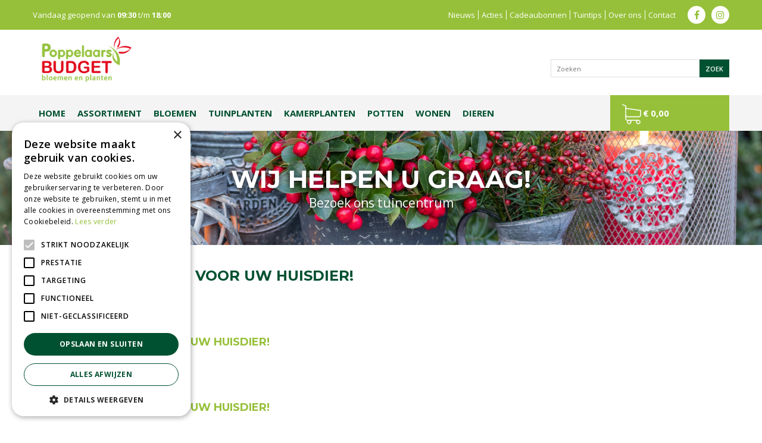

--- FILE ---
content_type: text/html; charset=utf-8
request_url: https://www.poppelaarstuincentrum.nl/gratis-verrassing-voor-uw-huisdier
body_size: 22695
content:
<!DOCTYPE html>
<html lang="nl"><head>
<meta charset="utf-8">
<meta name="viewport" content="width=device-width, initial-scale=1, maximum-scale=1, minimum-scale=1, shrink-to-fit=no">
<title>Gratis verrassing voor uw huisdier! - Poppelaars Tuincentrum</title>
<meta name="description" content="Poppelaars Tuincentrum is het tuincentrum van Breda sinds 1985 voor o.a. planten, bloemen, olijfbomen, palmen, dierenartikelen en tuinmeubelen.">
<meta name="keywords" content="tuinmeubelen breda, tuinmeubelen brabant, tuincentrum breda, tuincentrum brabant, tuinset breda, planten breda, bloemen breda, dierenartikelen breda, olijfbomen breda, olijfbomen brabant, palm kopen breda, buitenmeubel breda, tuinmeubels breda">
<meta property="og:type" content="article">
<meta property="og:title" content="Gratis verrassing voor uw huisdier!">
<meta property="og:url" content="https://www.poppelaarstuincentrum.nl/gratis-verrassing-voor-uw-huisdier">
<meta property="og:description" content="&amp;nbsp;

&amp;nbsp;">
<meta property="og:image" content="https://www.poppelaarstuincentrum.nl/files/images/social-media/">
<meta property="og:locale" content="nl_NL">
<meta property="og:site_name" content="Poppelaars Tuincentrum">
<meta name="format-detection" content="telephone=no">
<link rel="alternate" type="application/rss+xml" href="https://www.poppelaarstuincentrum.nl/nieuws/feed.xml">
<script>
var _ac = {};
// _ac.value = '19.99'; // Optioneel: voeg waarde toe aan conversies.
// _ac.order_id = 'ABC123'; // Voeg je eigen order-id toe voor rapportage (optioneel)
_ac.product = '123456'; // Webmaster: vervang op de productpagina 123456 door het product id.

(function(d, t) {
  var a = d.createElement(t), s = d.getElementsByTagName(t)[0];
  a.async = a.src = '//pixel.adcrowd.com/smartpixel/5a7b238ba0f6502e5d6be14424b20ded.js';
  s.parentNode.insertBefore(a, s);
}(document, 'script'));
</script>

<script>
/* <![CDATA[ */
var google_conversion_id = 871025908;
var google_custom_params = window.google_tag_params;
var google_remarketing_only = true;
/* ]]> */
</script>

<!-- Global site tag (gtag.js) - Google Analytics -->
<script async src="https://www.googletagmanager.com/gtag/js?id=G-H40XNP76HK"></script>
<script>
  window.dataLayer = window.dataLayer || [];
  function gtag(){dataLayer.push(arguments);}
  gtag('js', new Date());

  gtag('config', 'G-H40XNP76HK');
</script>

<!-- Cookie script --> 
<script type="text/javascript" charset="UTF-8" src="//cdn.cookie-script.com/s/1876b2e2cb388c4f547523fa1420e833.js"></script>
<!-- End Cookie script-->
<link href="/files/images/icons/favicon" rel="icon" type="image/x-icon" />
<link href="https://www.poppelaarstuincentrum.nl/gratis-verrassing-voor-uw-huisdier" rel="canonical" />
<link href="/files/images/icons/f7ac334ee0/apple-touch-icon-precomposed.png" rel="apple-touch-icon" />
<link rel="preload" href="/font/fontawesome-webfont.woff2?v=4.7.0" as="font" crossorigin>
<link rel="dns-prefetch" href="https://www.google-analytics.com" crossorigin>
<link rel="dns-prefetch" href="https://stats.g.doubleclick.net" crossorigin>
<link rel="stylesheet" type="text/css" href="/website/default/css/style_production.113.css">



    <script async defer type="text/javascript" src="/css/flawless/core/production/js/flawless.js?v=2"></script>
  	    <script type="text/javascript">
  	var app = {"baseUrl":"","assetUrl":"","locale":"nl_NL","language":"nl"};
  	app.lang = app.lang || {};
	</script>
	<!-- Global Site Tag (gtag.js) - Google Analytics -->
<script async src="https://www.googletagmanager.com/gtag/js?id=G-H40XNP76HK"></script>
<script>
  window.dataLayer = window.dataLayer || [];
  function gtag(){dataLayer.push(arguments);}
  gtag('js', new Date());
  gtag('config', 'G-H40XNP76HK');
</script>	<!-- Google Analytics -->
	<script type="text/javascript">
				(function(i,s,o,g,r,a,m){i['GoogleAnalyticsObject']=r;i[r]=i[r]||function(){
		(i[r].q=i[r].q||[]).push(arguments)},i[r].l=1*new Date();a=s.createElement(o),
		m=s.getElementsByTagName(o)[0];a.async=1;a.src=g;m.parentNode.insertBefore(a,m)
		})(window,document,'script','//www.google-analytics.com/analytics.js','ga_ua_override');
        		function ga(i,s,o,g,r,a,m) { ga_ua_override(i,s,o,g,r,a,m);
					
			if(i !== 'send' || s === 'pageview') return;
		
			var ga4p = [];
			if(typeof o === 'object')
			{
				if(!g) g = o.eventCategory || null;
				ga4p = o;
			}
			else
			{
				if(o) ga4p.push({'event_category': o});
				if(r) ga4p.push({'event_label': r});
			}
		
			gtag(s, g, ga4p);
		}
		
				ga('create', 'UA-10209727-1', 'auto');
		ga('require', 'displayfeatures');
	  			ga('set', 'anonymizeIp', true);
						ga('send', 'pageview');

        (function() {
            var script = document.createElement('script');
            script.src = 'https://unpkg.com/web-vitals@2.1.4/dist/web-vitals.iife.js';
            script.onload = function() {
				function sendToGoogleAnalytics({name, delta, id}) {
					ga('send', 'event', {
						eventCategory: 'Web Vitals',
						eventAction: name,
						eventLabel: id,
						eventValue: Math.round(name === 'CLS' ? delta * 1000 : delta),
						nonInteraction: true,
						transport: 'beacon'
					});
				}

                webVitals.getCLS(sendToGoogleAnalytics);
                webVitals.getFID(sendToGoogleAnalytics);
                webVitals.getLCP(sendToGoogleAnalytics);
            }
            document.head.appendChild(script);
        }());

		    </script>
			<style type="text/css">
		body#custom-bg{ background:  #ffffff  ;
				}
	</style>
	</head>
<body class="col_equal responsive nl_NL nl pages pages pages_54" id="custom-bg">
<script src="//www.googleadservices.com/pagead/conversion.js">
</script>
<noscript>
<div style="display:inline;">
<img height="1" width="1" style="border-style:none;" alt="" src="//googleads.g.doubleclick.net/pagead/viewthroughconversion/871025908/?guid=ON&amp;script=0"/>
</div>
</noscript>
<script src="https://apps.elfsight.com/p/platform.js" defer></script><div id="body_content">
	<div id=skip-link><a href="#content" class="sr-only sr-only-focusable">Ga naar content</a></div>
		<section id=container>
		<header class="layout_placeholder placeholder-header">
	<div class=in>
		<div id="layout_block_53" class="layout_block block_type_header_pictures"><div class=header-pictures-in><ul id="header_pictures_fade"><li id=header-slide-118 class="active"><a href="https://www.poppelaarstuincentrum.nl/vestiging/poppelaars-tuincentrum" target="_self" title=""><span class="header-picture gc-img" data-src="/files/images/misc/wij-helpen-u-graag-6908b44c2c6a0_n.png"><img data-src="/files/images/misc/wij-helpen-u-graag-6908b44c2c6a0_n.png" alt="" title=""  fetchpriority="high" loading="eager"></span><span class=hp-text>
						<h3>Wij helpen u graag!</h3>
						<p>Bezoek ons tuincentrum</p>
					</span></a></li></ul></div></div><div id="layout_block_96" class="layout_block block_type_breadcrumbs">
	<div class=in itemscope itemtype="https://schema.org/BreadcrumbList">		<div class="breadcrumb" itemprop="itemListElement" itemscope itemtype="https://schema.org/ListItem">
		  		  <a itemprop="item"  href="/" class="home" title="Home"><span itemprop="name">Home</span><meta itemprop="position" content="1"></a>
		  <div class="separator">&gt;</div>		</div>
			<div class="breadcrumb" itemprop="itemListElement" itemscope itemtype="https://schema.org/ListItem">
		  		  <a itemprop="item"  href="/gratis-verrassing-voor-uw-huisdier" title="Gratis verrassing voor uw huisdier!"><span itemprop="name">Gratis verrassing voor uw huisdier!</span><meta itemprop="position" content="2"></a>
		  		</div>
	</div>
</div>	
	</div>
</header>	    <div class="column_wrapper disable_left disable_right column-1">
	    	<div class=in>
				<div class=main_column id=main_column>
					<div class="layout_placeholder placeholder-content_top">
	<div class="in">
		    <div id="layout_block_36" class="layout_block block_type_openinghours_today">
        <div class=wrap>
            <div class=in>
                <div class=block-content>
                    <span class="location_1"><span class="opened-text">Vandaag geopend van <span class="open-hours">09:30</span> t/m <span class="close-hours">18:00</span></span></span>                </div>
            </div>
        </div>
    </div>
<nav id="layout_block_37" class="layout_block block_type_navigation menu_top submenu_vertical_show">
<div class="in">
<ul>
  <li class="first" id="item_39"><span class=headlink>
    <a id="39" title="Nieuws" class="label " href="/nieuws" target="_self"><span class=in>Nieuws</span></a>
             
             </span>
  </li>
  <li class="" id="item_7"><span class=headlink>
    <a id="7" title="Acties" class="label " href="/aanbiedingen" target="_self"><span class=in>Acties</span></a>
             
             </span>
  </li>
  <li class="" id="item_91"><span class=headlink>
    <a id="91" title="Cadeaubonnen" class="label " href="https://www.poppelaarstuincentrum.nl/producten/238/cadeaubonnen" target="_self"><span class=in>Cadeaubonnen</span></a>
             
             </span>
  </li>
  <li class="" id="item_40"><span class=headlink>
    <a id="40" title="Tuintips" class="label " href="/tuintips" target="_self"><span class=in>Tuintips</span></a>
             
             </span>
  </li>
  <li class="" id="item_43"><span class=headlink>
    <a id="43" title="Over ons" class="label " href="/over-ons" target="_self"><span class=in>Over ons</span></a>
             
             </span>
  </li>
  <li class="last" id="item_44"><span class=headlink>
    <a id="44" title="Contact &amp; Openingstijden" class="label " href="/vestiging/poppelaars-tuincentrum" target="_self"><span class=in>Contact</span></a>
             
             </span>
  </li>
</ul>
</div>
</nav>
<div id="layout_block_65" class="layout_block block_type_html header_social">
		<div class="wrap">
		<div class=in>
						<div class=block-content><ul>
	<li><a class="fa fa-facebook" href="https://www.facebook.com/pages/Poppelaars-Tuincentrum/181608178560891?fref=ts" rel="noopener noreferrer" target="_blank">fb</a></li>
	<li><a class="fa fa-instagram" href="https://www.instagram.com/poppelaarsbudgetbloemenplanten/" rel="noopener noreferrer" target="_blank">ig</a></li>
</ul></div>					</div>
	</div>
	</div>
<div id="layout_block_38" class="layout_block block_type_logo">
	<div class=in>
		<a href="/" title="Poppelaars Tuincentrum voor kwaliteit huis en tuin producten tegen een scherpe prijs!" class="logo">
			<img src="/website/default/images/logo.png" alt="Poppelaars Tuincentrum voor kwaliteit huis en tuin producten tegen een scherpe prijs!"  loading="eager">
		</a>
	</div>
</div><div id="layout_block_101" class="layout_block block_type_search_box_2">
	<div class=wrap>
		<div class=in>
			<div class=block-content>
				<form name="search2" class=form action="/zoeken">
					<input type=hidden id=search_id name="search_id" value="101">
					<div class="grid-10-12">
						<input type=text name=q id=search-input placeholder="Zoeken">
					</div>
					<div class="grid-2-12">
						<input type=submit name=search-submit id=search-submit value="Zoek">
					</div>
				</form>
			</div>
		</div>
	</div>
</div>
<nav id="layout_block_39" class="layout_block block_type_navigation menu_main submenu_vertical_show">
<div class="in">
<ul>
  <li class="first" id="item_121"><span class=headlink>
    <a id="121" title="Home" class="label " href="https://www.poppelaarstuincentrum.nl/" target="_self"><span class=in>Home</span></a>
             
             </span>
  </li>
  <li class="has_submenu" id="item_92"><span class=headlink>
    <a id="92" title="Assortiment" class="label " href="/producten" target="_self"><span class=in>Assortiment</span></a>
             <span class="submenu_button"></span>
             </span>
    <div class="sub submenu"><ul>
      <li class="first"><span class=headlink>
        <a title="Top Vuurwerk" class="label " href="/top-vuurwerk"><span class=in>Top Vuurwerk Breda</span></a>
		             </span>
      </li>
      <li class="has_submenu"><span class=headlink>
        <a title="Kamerplanten" class="label " href="/kamerplanten"><span class=in>Kamerplanten</span></a>
		             <span class="submenu_button"></span></span>
        <div class="sub subsub"><ul>
          <li class="first">
            <a title="Groene kamerplanten" href="/kamerplanten/groene-kamerplanten"><span class=in>Groene kamerplanten</span></a>
				             
          <li class="last">
            <a title="Bloeiende kamerplanten" href="/kamerplanten/bloeiende-kamerplanten"><span class=in>Bloeiende kamerplanten</span></a>
				             
          </li>
        </ul></div>
      </li>
      <li class="has_submenu"><span class=headlink>
        <a title="Bloemen" class="label " href="/bloemen"><span class=in>Bloemen</span></a>
		             <span class="submenu_button"></span></span>
        <div class="sub subsub"><ul>
          <li class="first last">
            <a title="Moederdag Specials" href="/bloemen/moederdag-specials"><span class=in>Moederdag Specials</span></a>
				             
          </li>
        </ul></div>
      </li>
      <li class="has_submenu"><span class=headlink>
        <a title="Potterie" class="label " href="/potterie"><span class=in>Potterie</span></a>
		             <span class="submenu_button"></span></span>
        <div class="sub subsub"><ul>
          <li class="first">
            <a title="Binnenpotterie" href="/potterie/binnenpotterie"><span class=in>Binnenpotterie</span></a>
				             
          <li class="last">
            <a title="Buitenpotterie" href="/potterie/buitenpotterie"><span class=in>Buitenpotterie</span></a>
				             
          </li>
        </ul></div>
      </li>
      <li class="has_submenu"><span class=headlink>
        <a title="Woonaccessoires" class="label " href="/woonaccessoires"><span class=in>Woonaccessoires</span></a>
		             <span class="submenu_button"></span></span>
        <div class="sub subsub"><ul>
          <li class="first last">
            <a title="Zijden bloemen" href="/woonaccessoires/zijden-bloemen"><span class=in>Zijden bloemen</span></a>
				             
          </li>
        </ul></div>
      </li>
      <li class="has_submenu"><span class=headlink>
        <a title="Tuinplanten" class="label " href="/onze-tuinplanten"><span class=in>Tuinplanten</span></a>
		             <span class="submenu_button"></span></span>
        <div class="sub subsub"><ul>
          <li class="first">
            <a title="Eénjarige tuinplanten" href="/onze-tuinplanten/eenjarige-tuinplanten"><span class=in>Eénjarige tuinplanten</span></a>
				             
          <li class="has_submenu">
            <a title="Vaste tuinplanten" href="/onze-tuinplanten/vaste-tuinplanten"><span class=in>Vaste tuinplanten</span></a>
				             <span class="submenu_button"></span>
            <div class="sub subsubsub"><ul>
              <li class="first">
                <a title="Rozen en klimplanten" href="/onze-tuinplanten/vaste-tuinplanten/rozen-en-klimplanten"><span class=in>Rozen en klimplanten</span></a>
          </li>
              <li>
                <a title="Hortensia" href="/onze-tuinplanten/vaste-tuinplanten/hortensia"><span class=in>Hortensia</span></a>
          </li>
              <li class="last">
                <a title="Lavendel" href="/onze-tuinplanten/vaste-tuinplanten/lavendel"><span class=in>Lavendel</span></a>
          </li>
            </ul></div>
          <li class="has_submenu">
            <a title="Bomen, heesters en coniferen" href="/onze-tuinplanten/bomen-heesters-en-coniferen"><span class=in>Bomen, heesters en coniferen</span></a>
				             <span class="submenu_button"></span>
            <div class="sub subsubsub"><ul>
              <li class="first">
                <a title="Olijfboom" href="/onze-tuinplanten/bomen-heesters-en-coniferen/olijfboom"><span class=in>Olijfboom</span></a>
          </li>
              <li>
                <a title="Buxus" href="/onze-tuinplanten/bomen-heesters-en-coniferen/buxus"><span class=in>Buxus</span></a>
          </li>
              <li class="last">
                <a title="Taxus Baccata" href="/onze-tuinplanten/bomen-heesters-en-coniferen/taxus-baccata"><span class=in>Taxus Baccata</span></a>
          </li>
            </ul></div>
          <li>
            <a title="Fruitplanten" href="/onze-tuinplanten/fruitplanten"><span class=in>Fruitplanten</span></a>
				             
          <li class="last has_submenu">
            <a title="Bloembollen en Zaden" href="/onze-tuinplanten/bloembollen-en-zaden"><span class=in>Bloembollen en Zaden</span></a>
				             <span class="submenu_button"></span>
            <div class="sub subsubsub"><ul>
              <li class="first last">
                <a title="Voorjaarsbollen" href="/onze-tuinplanten/bloembollen-en-zaden/voorjaarsbollen"><span class=in>Voorjaarsbollen</span></a>
          </li>
            </ul></div>
          </li>
        </ul></div>
      </li>
      <li class="has_submenu"><span class=headlink>
        <a title="Tuingereedschap" class="label " href="/tuingereedschap"><span class=in>Tuingereedschap</span></a>
		             <span class="submenu_button"></span></span>
        <div class="sub subsub"><ul>
          <li class="first">
            <a title="Handgereedschap" href="/tuingereedschap/handgereedschap"><span class=in>Handgereedschap</span></a>
				             
          <li>
            <a title="Bezems" href="/tuingereedschap/bezems"><span class=in>Bezems</span></a>
				             
          <li>
            <a title="Harken en spades" href="/tuingereedschap/harken-en-spades"><span class=in>Harken en spades</span></a>
				             
          <li>
            <a title="Zagen en scharen" href="/tuingereedschap/zagen-en-scharen"><span class=in>Zagen en scharen</span></a>
				             
          <li>
            <a title="Plantgeleiding" href="/tuingereedschap/plantgeleiding"><span class=in>Plantgeleiding</span></a>
				             
          <li>
            <a title="Netten en gaas" href="/tuingereedschap/netten-en-gaas"><span class=in>Netten en gaas</span></a>
				             
          <li>
            <a title="Kweekmaterialen" href="/tuingereedschap/kweekmaterialen"><span class=in>Kweekmaterialen</span></a>
				             
          <li>
            <a title="Tuinhandschoenen" href="/tuingereedschap/tuinhandschoenen"><span class=in>Tuinhandschoenen</span></a>
				             
          <li>
            <a title="Tuin bewatering" href="/tuingereedschap/tuin-bewatering"><span class=in>Tuin bewatering</span></a>
				             
          <li class="last">
            <a title="Buitenthermometer" href="/tuingereedschap/buitenthermometer"><span class=in>Buitenthermometer</span></a>
				             
          </li>
        </ul></div>
      </li>
      <li class="has_submenu"><span class=headlink>
        <a title="Dierenwinkel" class="label " href="/dierenwinkel"><span class=in>Dierenwinkel</span></a>
		             <span class="submenu_button"></span></span>
        <div class="sub subsub"><ul>
          <li class="first has_submenu">
            <a title="Dierenvoeding" href="/dierenwinkel/dierenvoeding"><span class=in>Dierenvoeding</span></a>
				             <span class="submenu_button"></span>
            <div class="sub subsubsub"><ul>
              <li class="first">
                <a title="Hondenvoer" href="/dierenwinkel/dierenvoeding/hondenvoer"><span class=in>Hondenvoer</span></a>
          </li>
              <li>
                <a title="Kattenvoer" href="/dierenwinkel/dierenvoeding/kattenvoer"><span class=in>Kattenvoer</span></a>
          </li>
              <li>
                <a title="Vissenvoer" href="/dierenwinkel/dierenvoeding/vissenvoer"><span class=in>Vissenvoer</span></a>
          </li>
              <li>
                <a title="Vogelvoer" href="/dierenwinkel/dierenvoeding/vogelvoer"><span class=in>Vogelvoer</span></a>
          </li>
              <li>
                <a title="Kippenvoer" href="/dierenwinkel/dierenvoeding/kippenvoer"><span class=in>Kippenvoer</span></a>
          </li>
              <li class="last">
                <a title="Knaagdierenvoer" href="/dierenwinkel/dierenvoeding/knaagdierenvoer"><span class=in>Knaagdierenvoer</span></a>
          </li>
            </ul></div>
          <li class="last has_submenu">
            <a title="Dierenverzorging" href="/dierenwinkel/dierenverzorging"><span class=in>Dierenverzorging</span></a>
				             <span class="submenu_button"></span>
            <div class="sub subsubsub"><ul>
              <li class="first">
                <a title="Kattenverzorging" href="/dierenwinkel/dierenverzorging/kattenverzorging"><span class=in>Kattenverzorging</span></a>
          </li>
              <li>
                <a title="Hondenverzorging" href="/dierenwinkel/dierenverzorging/hondenverzorging"><span class=in>Hondenverzorging</span></a>
          </li>
              <li class="last">
                <a title="Knaagdierenverzorging" href="/dierenwinkel/dierenverzorging/knaagdierenverzorging"><span class=in>Knaagdierenverzorging</span></a>
          </li>
            </ul></div>
          </li>
        </ul></div>
      </li>
      <li><span class=headlink>
        <a title="Cadeaubonnen" class="label " href="/cadeaubonnen"><span class=in>Cadeaubonnen</span></a>
		             </span>
      </li>
      <li><span class=headlink>
        <a title="Cadeau artikelen" class="label " href="/cadeau-artikelen"><span class=in>Cadeau artikelen</span></a>
		             </span>
      </li>
      <li class="has_submenu"><span class=headlink>
        <a title="Gazon" class="label " href="/gazon"><span class=in>Gazon</span></a>
		             <span class="submenu_button"></span></span>
        <div class="sub subsub"><ul>
          <li class="first">
            <a title="Graszaad" href="/gazon/graszaad"><span class=in>Graszaad</span></a>
				             
          <li class="last">
            <a title="Mest" href="/gazon/mest"><span class=in>Mest</span></a>
				             
          </li>
        </ul></div>
      </li>
      <li class="has_submenu"><span class=headlink>
        <a title="Meststoffen" class="label " href="/meststoffen"><span class=in>Meststoffen</span></a>
		             <span class="submenu_button"></span></span>
        <div class="sub subsub"><ul>
          <li class="first has_submenu">
            <a title="Potgrond" href="/meststoffen/potgrond"><span class=in>Potgrond</span></a>
				             <span class="submenu_button"></span>
            <div class="sub subsubsub"><ul>
              <li class="first">
                <a title="Hydrokorrels" href="/meststoffen/potgrond/hydrokorrels"><span class=in>Hydrokorrels</span></a>
          </li>
              <li>
                <a title="Bodembedekking" href="/meststoffen/potgrond/bodembedekking"><span class=in>Bodembedekking</span></a>
          </li>
              <li>
                <a title="Bodemverbeteraars" href="/meststoffen/potgrond/bodemverbeteraars"><span class=in>Bodemverbeteraars</span></a>
          </li>
              <li class="last">
                <a title="Moestuin" href="/meststoffen/potgrond/moestuin"><span class=in>Moestuin</span></a>
          </li>
            </ul></div>
          <li>
            <a title="Kalk" href="/meststoffen/kalk"><span class=in>Kalk</span></a>
				             
          <li>
            <a title="Moestuin" href="/meststoffen/moestuin"><span class=in>Moestuin</span></a>
				             
          <li class="last">
            <a title="Buitenplanten" href="/meststoffen/buitenplanten"><span class=in>Buitenplanten</span></a>
				             
          </li>
        </ul></div>
      </li>
      <li class="has_submenu"><span class=headlink>
        <a title="Bestrijdingsmiddelen" class="label " href="/bestrijdingsmiddelen"><span class=in>Bestrijdingsmiddelen</span></a>
		             <span class="submenu_button"></span></span>
        <div class="sub subsub"><ul>
          <li class="first">
            <a title="Schimmels" href="/bestrijdingsmiddelen/schimmels"><span class=in>Schimmels</span></a>
				             
          <li>
            <a title="Onkruid" href="/bestrijdingsmiddelen/onkruid"><span class=in>Onkruid</span></a>
				             
          <li>
            <a title="Groene aanslag" href="/bestrijdingsmiddelen/groene-aanslag"><span class=in>Groene aanslag</span></a>
				             
          <li>
            <a title="Luizen, rupsen en kevers" href="/bestrijdingsmiddelen/luizen-rupsen-en-kevers"><span class=in>Luizen, rupsen en kevers</span></a>
				             
          <li>
            <a title="Mieren" href="/bestrijdingsmiddelen/mieren"><span class=in>Mieren</span></a>
				             
          <li class="last">
            <a title="Ongedierte" href="/bestrijdingsmiddelen/ongedierte"><span class=in>Ongedierte</span></a>
				             
          </li>
        </ul></div>
      </li>
      <li><span class=headlink>
        <a title="Ballonnen" class="label " href="/ballonnen"><span class=in>Ballonnen</span></a>
		             </span>
      </li>
      <li><span class=headlink>
        <a title="Tuinmeubelen" class="label " href="/tuinmeubelen"><span class=in>Tuinmeubelen</span></a>
		             </span>
      </li>
      <li class="last has_submenu"><span class=headlink>
        <a title="Kerst" class="label " href="/kerst"><span class=in>Kerst</span></a>
		             <span class="submenu_button"></span></span>
        <div class="sub subsub"><ul>
          <li class="first has_submenu">
            <a title="Kerstbomen" href="/kerst/kerstbomen"><span class=in>Kerstbomen</span></a>
				             <span class="submenu_button"></span>
            <div class="sub subsubsub"><ul>
              <li class="first last">
                <a title="Certificaat Pure Nature" href="/kerst/kerstbomen/certificaat-pure-nature-chemical-free"><span class=in>Certificaat Pure Nature</span></a>
          </li>
            </ul></div>
          <li>
            <a title="Kerstverlichting" href="/kerst/kerstverlichting"><span class=in>Kerstverlichting</span></a>
				             
          <li>
            <a title="Kerstartikelen" href="/kerst/kerstartikelen"><span class=in>Kerstartikelen</span></a>
				             
          <li>
            <a title="Kerststukjes" href="/kerst/kerststukjes"><span class=in>Kerststukjes</span></a>
				             
          <li class="last">
            <a title="Kerstboomstandaard" href="/kerst/easyfix"><span class=in>Kerstboomstandaard</span></a>
				             
          </li>
        </ul></div>
      </li>
    </ul></div>
  </li>
  <li class="has_submenu" id="item_129"><span class=headlink>
    <a id="129" title="Bloemen" class="label " href="https://www.poppelaarstuincentrum.nl/producten/154/bloemen" target="_self"><span class=in>Bloemen</span></a>
             <span class="submenu_button"></span>
             </span>
    <div class="sub submenu"><ul>
      <li><span class=headlink>
        <a id="139" title="Bloemen webshop" class="label " href="https://www.poppelaarstuincentrum.nl/producten/154/bloemen" target="_self"><span class=in>Bloemen webshop</span></a>
		             </span>
      </li>
      <li><span class=headlink>
        <a id="143" title="Helium ballonnen" class="label " href="https://www.poppelaarstuincentrum.nl/producten/251/helium-ballonnen" target="_self"><span class=in>Helium ballonnen</span></a>
		             </span>
      </li>
    </ul></div>
  </li>
  <li class="has_submenu has_submenu" id="item_109"><span class=headlink>
    <a id="109" title="Tuinplanten" class="label " href="/onze-tuinplanten" target="_self"><span class=in>Tuinplanten</span></a>
             <span class="submenu_button"></span>
             </span>
    <div class="sub submenu"><ul>
      <li><span class=headlink>
        <a id="132" title="Bloembollen en zaden" class="label " href="https://www.poppelaarstuincentrum.nl/assortiment/79/bloembollen-en-zaden" target="_self"><span class=in>Bloembollen en zaden</span></a>
		             </span>
      </li>
      <li><span class=headlink>
        <a id="133" title="Bomen, heesters en coniferen" class="label " href="https://www.poppelaarstuincentrum.nl/assortiment/80/bomen-heesters-en-coniferen" target="_self"><span class=in>Bomen, heesters en coniferen</span></a>
		             </span>
      </li>
      <li><span class=headlink>
        <a id="135" title="Eenjarige tuinplanten" class="label " href="https://www.poppelaarstuincentrum.nl/producten/240/eenjarige-tuinplanten" target="_self"><span class=in>Eenjarige tuinplanten</span></a>
		             </span>
      </li>
      <li><span class=headlink>
        <a id="137" title="Pluimhortensia" class="label " href="https://www.poppelaarstuincentrum.nl/assortiment/145/pluimhortensia-hydrangea-paniculata" target="_self"><span class=in>Pluimhortensia</span></a>
		             </span>
      </li>
      <li><span class=headlink>
        <a id="136" title="Rozen en klimplanten" class="label " href="https://www.poppelaarstuincentrum.nl/assortiment/82/rozen-en-klimplanten" target="_self"><span class=in>Rozen en klimplanten</span></a>
		             </span>
      </li>
      <li><span class=headlink>
        <a id="134" title="Vaste tuinplanten" class="label " href="https://www.poppelaarstuincentrum.nl/assortiment/83/vaste-planten" target="_self"><span class=in>Vaste tuinplanten</span></a>
		             </span>
      </li>
    </ul></div>
  </li>
  <li class="" id="item_107"><span class=headlink>
    <a id="107" title="Kamerplanten" class="label " href="https://www.poppelaarstuincentrum.nl/producten/189/kamerplanten" target="_self"><span class=in>Kamerplanten</span></a>
             
             </span>
  </li>
  <li class="has_submenu" id="item_178"><span class=headlink>
    <a id="178" title="Potten" class="label " href="/potterie" target="_self"><span class=in>Potten</span></a>
             <span class="submenu_button"></span>
             </span>
    <div class="sub submenu"><ul>
      <li class="first"><span class=headlink>
        <a title="Binnenpotterie" class="label " href="/potterie/binnenpotterie"><span class=in>Binnenpotterie</span></a>
		             </span>
      </li>
      <li class="last"><span class=headlink>
        <a title="Buitenpotterie" class="label " href="/potterie/buitenpotterie"><span class=in>Buitenpotterie</span></a>
		             </span>
      </li>
    </ul></div>
  </li>
  <li class="" id="item_146"><span class=headlink>
    <a id="146" title="Wonen" class="label " href="https://www.poppelaarstuincentrum.nl/producten/260/woonaccessoires" target="_blank"><span class=in>Wonen</span></a>
             
             </span>
  </li>
  <li class="" id="item_53"><span class=headlink>
    <a id="53" title="Dieren" class="label " href="https://www.poppelaarstuincentrum.nl/dierenwinkel" target="_self"><span class=in>Dieren</span></a>
             
             </span>
  </li>
</ul>
</div>
</nav>
<div id="layout_block_41" class="layout_block block_type_webshop_shoppingcart"  title="Ga naar je winkelwagen">
	<div class="wrap popup-cart-container">
		<div class=in>
						<div class="block-title title"><h2><a href="/winkelwagen">Winkelwagen</a></h2></div>
						<div class=block-content>
                								<a href="/winkelwagen" class="cartLink">
					<span class="info no_items">
						€ 0,00					</span>
				</a>
								<div class="cart-links no_items">
					<div class="pay-link"><a href="/winkelwagen" title="Bekijken">Bekijken</a></div>
				</div>
							</div>
					</div>
	</div>
</div>
	</div>
</div>					<section id=content tabindex="-1">
						<div class=in>
																					<article class=pages-page>
	<div class="page_columns">
			<div id="page_placeholder_41" class="column colspan4">
			<div class="in">
				<div id="page_block_41" class="page_block block_type_html">
		<div class="wrap" >
		<div class=in>
						<div class=block-title><h1 title="Gratis verrassing voor uw huisdier!">Gratis verrassing voor uw huisdier!</h1></div><div class=block-content><p style="text-align: center;">&nbsp;</p>

<p style="text-align: center;">&nbsp;</p></div>					</div>
	</div>
	</div>
			</div>
		</div>
				<div id="page_placeholder_101" class="column colspan4">
			<div class="in">
				<div id="page_block_101" class="page_block block_type_html">
		<div class="wrap" >
		<div class=in>
						<div class=block-title><h2 title="Gratis verrassing voor uw huisdier!">Gratis verrassing voor uw huisdier!</h2></div><div class=block-content><p style="text-align: center;">&nbsp;</p>

<p style="text-align: center;">&nbsp;</p></div>					</div>
	</div>
	</div>
			</div>
		</div>
				<div id="page_placeholder_161" class="column colspan4">
			<div class="in">
				<div id="page_block_161" class="page_block block_type_html">
		<div class="wrap" >
		<div class=in>
						<div class=block-title><h2 title="Gratis verrassing voor uw huisdier!">Gratis verrassing voor uw huisdier!</h2></div><div class=block-content><p style="text-align: center;">&nbsp;</p>

<p style="text-align: center;">&nbsp;</p></div>					</div>
	</div>
	</div>
			</div>
		</div>
			</div>
</article>
    				
							

<div class="formbuilder" id="form_21">
	<div class="wrap">
		<div class="in">
                            <h4 class="form_title">Gratis verrassing voor uw huisdier!</h4><div class="form_text text_above_form"><p>Vul hier uw verrassingsbon in.&nbsp;We slaan uw gegevens op conform onze&nbsp;<a href="https://www.poppelaarstuincentrum.nl/privacy-policy" rel="noopener noreferer" target="_blank">privacy policy</a>.</p></div>
                <form class="form topLabel"  method="post" enctype="application/x-www-form-urlencoded" accept-charset="UTF-8">
                    <div class="grid-4-12 label clear">
	<label for="field_166" class="required">Aanhef: <em class="form-req">*</em></label>
</div>
<div class="grid-8-12 field field_type_radio">
		<fieldset class="fieldSizeMedium sideBySide">
	
<label><input type="radio" name="field_166" id="field_166-Dhr" value="Dhr." checked="checked" data-field-type="radio" />Dhr.</label><label><input type="radio" name="field_166" id="field_166-Mevr" value="Mevr." data-field-type="radio" />Mevr.</label>	</fieldset>
</div>
<div class="grid-4-12 label clear">
	<label for="field_167" class="required">Uw naam: <em class="form-req">*</em></label>
</div>
<div class="grid-8-12 field field_type_textfield">
		<fieldset class="fieldSizeBig">
	
<input type="text"  name="field_167" id="field_167" value="" data-field-type="textfield" />	</fieldset>
</div>
<div class="grid-4-12 label">
	<label for="field_168" class="required">Uw e-mailadres: <em class="form-req">*</em></label>
</div>
<div class="grid-8-12 field field_type_emailaddress">
		<fieldset class="fieldSizeBig">
	
<input type="email"  name="field_168" id="field_168" value="" data-field-type="emailaddress" title="Vul een geldig e-mailadres in" /><div id="field_168_suggestion" class="email_suggestion" style="display:none">Bedoelde u <a class="suggestion" href="javascript:;"></a>?</div>	</fieldset>
</div>


<div class="grid-8-12 field field_type_postcodenladdress">
	<fieldset>
		<div class="address_Postcode"><label for="postcode" class="required">Postcode: <em class="form-req">*</em></label>

<input type="text"  name="postcode" id="postcode" value="" maxlength="45" /></div><div class="address_Housenumber"><label for="housenumber" class="required">Huisnummer: <em class="form-req">*</em></label>

<input type="text"  name="housenumber" id="housenumber" value="" /></div><div class="address_Addition"><label for="addition" class="optional">Toevoeging:</label>

<input type="text"  name="addition" id="addition" value="" maxlength="5" /></div>		
		<span id="postcode_check_error"></span>
		<div class="grid-12-12 clear" id="postcode_check_message" style="display:none;">
		<label for="postcode">Vul a.u.b. je postcode en huisnummer in, de overige informatie zal worden opgehaald. De straat en plaats worden automatisch ingevuld en zijn niet handmatig aan te passen.</label>
		</div>
		
		<div class="address_Street"><label for="street" class="required">Straatnaam: <em class="form-req">*</em></label>

<input type="text"  name="street" id="street" value="" maxlength="100" /></div><div class="address_City"><label for="city" class="required">Stad: <em class="form-req">*</em></label>

<input type="text"  name="city" id="city" value="" maxlength="100" /></div>	</fieldset>
</div>


<div class="grid-4-12 label clear">
	<label for="field_171" class="optional">Uw vraag of opmerking:</label>
</div>
<div class="grid-8-12 field field_type_textarea">
		<fieldset class="fieldSizeBig">
	
<textarea name="field_171" id="field_171" data-field-type="textarea" title="" rows="10" cols="80"></textarea>	</fieldset>
</div>
<div class="grid-4-12 label clear">
	<label for="field_248" class="required">Type the two words in the image below:</label>
</div>
<div class="grid-8-12 field field_type_captcha">
		<fieldset class="fieldSizeMedium">
	
<div class="g-recaptcha" id="g-recaptcha-id" data-sitekey="6LchUtEZAAAAAJFn7icxFRQIPzawAof1hJjsSdby"></div>	</fieldset>
</div>

<input type="hidden" name="form_submitted_21" value="" data-field-type="hidden" id="form_submitted_21" />

<div class="grid-12-12 field_type_static">
		Velden met <em class="form-req">*</em> zijn verplicht.</div>
<div class="grid-12-12 field_type_button">
	
<input type="submit" name="submit_form_21" id="submit_form_21" value="Versturen" data-field-type="button" class="submit gtm-form-submit" /></div>
                </form>
            		</div>
	</div>
</div>


						</div>
					</section>
									</div>
							</div>
	    </div>
	    <footer class="layout_placeholder placeholder-footer">
	<div class="in">
				<div id="layout_block_43" class="layout_block block_type_openinghours block-33">
			<div class=wrap>
				<div class=in>
					<div class=block-title><h2 title="Openingstijden">Openingstijden</h2></div>
					<div class=block-content>
						<ul class=openinghours>
														<li>
								<div class="odd day">Maandag</div>
								<div class="odd time">
								10:00 - 18:00								</div>
							</li>
														<li>
								<div class="even day">Dinsdag</div>
								<div class="even time">
								09:30 - 18:00								</div>
							</li>
														<li>
								<div class="odd day">Woensdag</div>
								<div class="odd time">
								09:30 - 18:00								</div>
							</li>
														<li>
								<div class="even day">Donderdag</div>
								<div class="even time">
								09:30 - 18:00								</div>
							</li>
														<li>
								<div class="odd day">Vrijdag</div>
								<div class="odd time">
								09:00 - 18:00								</div>
							</li>
														<li>
								<div class="even day">Zaterdag</div>
								<div class="even time">
								09:00 - 17:00								</div>
							</li>
														<li>
								<div class="odd day">Zondag</div>
								<div class="odd time">
								11:00 - 16:00								</div>
							</li>
													</ul>
						<span class="openinghours_link"><a href="/vestiging/poppelaars-tuincentrum">Toon alle openingstijden</a></span>					</div>
				</div>
			</div>
		</div>
		<div id="layout_block_108" class="layout_block block_type_html block-25">
		<div class="wrap">
		<div class=in>
						<div class=block-title><h3 title="Contact">Contact</h3></div><div class=block-content><div>Poppelaars Tuincentrum</div>

<div>Rietdijk 1B<br />
4824 ZB Breda</div>

<div>
<p>&nbsp;</p>

<p>T: 076-5414624</p>

<p>E: <a href="/cdn-cgi/l/email-protection" class="__cf_email__" data-cfemail="deb7b0b8b19eaeb1aeaebbb2bfbfacadaaabb7b0bdbbb0aaacabb3f0b0b2">[email&#160;protected]</a></p>
</div>

<ul id="footer-social">
	<li><a class="fa fa-facebook" href="https://www.facebook.com/pages/Poppelaars-Tuincentrum/181608178560891?fref=ts" rel="noopener noreferrer" target="_blank">fb</a></li>
	<li><a class="fa fa-instagram" href="https://www.instagram.com/poppelaarsbudgetbloemenplanten/" rel="noopener noreferrer" target="_blank">ig</a></li>
</ul></div>					</div>
	</div>
	</div>
<div id="layout_block_110" class="layout_block block_type_html">
		<div class="wrap">
		<div class=in>
						<div class=block-title><h3 title="Geef uw mening">Geef uw mening</h3></div><div class=block-content><div class="elfsight-app-f7aca800-d603-49c5-a74f-136b571f9d15">&nbsp;</div></div>					</div>
	</div>
	</div>
<!-- no subscribe formbuilder found for block id 102 --><div id="layout_block_112" class="layout_block block_type_html footer-divider">
		<div class="wrap">
		<div class=in>
						<div class=block-content><p>Verdeler</p></div>					</div>
	</div>
	</div>
<div id="layout_block_54" class="layout_block block_type_html footer_usp">
		<div class="wrap">
		<div class=in>
						<div class=block-title><h3 title="Betrouwbare service">Betrouwbare service</h3></div><div class=block-content><p>&nbsp;</p>

<ul>
	<li>​<img alt="" height="32" src="https://www.poppelaarstuincentrum.nl/files/images/lage-verzend-kosten_s.jpg" style="width: 32px; height: 32px;" width="32" /><strong>Lage verzendkosten</strong></li>
	<li><img alt="" height="32" src="https://www.poppelaarstuincentrum.nl/files/images/vandaag_besteld_s.jpg" style="width: 32px; height: 32px;" width="32" /><strong>Vandaag besteld </strong><strong>binnen 2 dagen ophalen!</strong></li>
	<li><img alt="" height="32" src="https://www.poppelaarstuincentrum.nl/files/images/afhalen_s.jpg" style="width: 32px; height: 32px;" width="32" /><strong>Afhalen in tuincentrum&nbsp;</strong></li>
	<li><img alt="" height="32" src="https://www.poppelaarstuincentrum.nl/files/images/ideal_s.jpg" style="width: 32px; height: 32px;" width="32" /><strong>Betaal veilig&nbsp;</strong><br />
	met iDeal</li>
</ul></div>					</div>
	</div>
	</div>
<div id="layout_block_55" class="layout_block block_type_html footer_payment">
		<div class="wrap">
		<div class=in>
						<div class=block-content><table border="0" cellpadding="0" cellspacing="0" style="width:100%;">
	<tbody>
		<tr>
			<td><img alt="" height="38" src="https://www.poppelaarstuincentrum.nl/files/images/icon_dhl_s.jpg" style="width: 103px; height: 38px; margin: 10px;" width="103" /></td>
			<td><img alt="" height="48" src="https://www.poppelaarstuincentrum.nl/files/images/tuinbranche_s.jpg" style="width: 144px; height: 48px; margin: 10px;" width="144" /></td>
		</tr>
		<tr>
			<td><img alt="" height="24" src="https://www.poppelaarstuincentrum.nl/files/images/vvv-cadeaubon_s.jpg" style="max-width: 221px; height: 24px; width: 200px; margin: 10px;" width="200" /></td>
			<td><img alt="" height="52" src="https://www.poppelaarstuincentrum.nl/files/images/icons_s_.png" style="width: 57px; height: 52px;" width="57" /></td>
		</tr>
		<tr>
			<td><img alt="" height="48" src="https://www.poppelaarstuincentrum.nl/files/images/nationale_tuinbon_s.jpg" style="width: 102px; height: 48px; margin: 10px;" width="102" /></td>
			<td><img alt="" height="54" src="https://www.poppelaarstuincentrum.nl/files/images/icons_s__.png" style="width: 58px; height: 54px;" width="58" /></td>
		</tr>
	</tbody>
</table></div>					</div>
	</div>
	</div>
	<div id="layout_block_58" class="layout_block block_type_seofooter">
	<ul class="footer columns1">
    <li>
        <span class="empty"></span>
        <ul>
            <li>
                <a title="Tuincentrum" href="/tuincentrum" target="_self">Tuincentrum</a>
            </li>
            <li>
                <a title="Bloemenwinkel" href="/bloemenwinkel" target="_self">Bloemenwinkel</a>
            </li>
            <li>
                <a title="Kamerplanten" href="/kamerplanten-breda" target="_self">Kamerplanten</a>
            </li>
            <li>
                <a title="Tuinplanten" href="/tuinplanten-in-breda" target="_self">Tuinplanten</a>
            </li>
        </ul>
    </li>
</ul>	</div>
	<div id="layout_block_100" class="layout_block block_type_html footer_copy">
		<div class="wrap">
		<div class=in>
						<div class=block-content><p>&copy; Poppelaars Tuincentrum | <a href="https://www.poppelaarstuincentrum.nl/privacy-policy" rel="noopener noreferer" target="_blank"><span style="color:#FFFFFF;">Privacy policy</span></a><span style="color:#FFFFFF;">&nbsp;|&nbsp;</span><a href="https://www.poppelaarstuincentrum.nl/algemene-voorwaarden"><span style="color:#FFFFFF;">Algemene voorwaarden</span></a></p></div>					</div>
	</div>
	</div>
<div class="layout_block block_type_default_footer_text website_category_GRSMARKETING locale_nl_NL">
	<div class=wrap>
		<div class=in>
			<div class=block-content>
			<a class="gardenconnect" href="https://www.green-solutions.com/nl-nl" title="Green Solutions" target="_blank">Green Solutions</a><span class="separator"> | </span><a class="gcguide" href="https://www.tuincentrumoverzicht.nl" title="Ieder tuincentrum van Nederland met openingstijden, koopzondagen, routes en aanbiedingen." target="_blank">Tuincentrum Overzicht</a>			</div>
		</div>
	</div>
</div>
	
	</div>
</footer>	</section>
</div>
<style>#fancybox-bg-ne,#fancybox-bg-nw,#fancybox-bg-se,#fancybox-bg-sw,#fancybox-left-ico,#fancybox-loading div,#fancybox-right-ico{background-image:url(/js/production/libs/fancybox/fancybox.png)}#fancybox-hide-sel-frame,#fancybox-loading div,#fancybox-overlay,#fancybox-wrap{top:0;left:0;position:absolute}#fancybox-loading{position:fixed;top:50%;left:50%;width:40px;height:40px;margin-top:-20px;margin-left:-20px;cursor:pointer;overflow:hidden;z-index:1104;display:none;-webkit-box-sizing:content-box;-moz-box-sizing:content-box;-ms-box-sizing:content-box;-o-box-sizing:content-box;box-sizing:content-box}#fancybox-loading div{width:40px;height:480px;-webkit-box-sizing:content-box;-moz-box-sizing:content-box;-ms-box-sizing:content-box;-o-box-sizing:content-box;box-sizing:content-box}#fancybox-overlay,#fancybox-tmp{box-sizing:content-box;display:none}#fancybox-overlay{width:100%;z-index:1100;-webkit-box-sizing:content-box;-moz-box-sizing:content-box;-ms-box-sizing:content-box;-o-box-sizing:content-box}#fancybox-tmp{padding:0;margin:0;border:0;overflow:auto;-webkit-box-sizing:content-box;-moz-box-sizing:content-box;-ms-box-sizing:content-box;-o-box-sizing:content-box}#fancybox-wrap{padding:20px;z-index:1101;outline:0;display:none;-webkit-box-sizing:content-box;-moz-box-sizing:content-box;-ms-box-sizing:content-box;-o-box-sizing:content-box;box-sizing:content-box;}#fancybox-outer{position:relative;width:100%;height:100%;background:#fff;-webkit-box-sizing:content-box;-moz-box-sizing:content-box;-ms-box-sizing:content-box;-o-box-sizing:content-box;box-sizing:content-box}#fancybox-content{width:0;height:0;padding:0;outline:0;position:relative;overflow:hidden;z-index:1102;border:solid #fff;-webkit-box-sizing:content-box;-moz-box-sizing:content-box;-ms-box-sizing:content-box;-o-box-sizing:content-box;box-sizing:content-box}#fancybox-hide-sel-frame{width:100%;height:100%;background:0 0;z-index:1101;-webkit-box-sizing:content-box;-moz-box-sizing:content-box;-ms-box-sizing:content-box;-o-box-sizing:content-box;box-sizing:content-box}#fancybox-close{position:absolute;top:-15px;right:-15px;width:30px;height:30px;background:url(/js/production/libs/fancybox/fancybox.png) -40px 0;cursor:pointer;z-index:1103;display:none;-webkit-box-sizing:content-box;-moz-box-sizing:content-box;-ms-box-sizing:content-box;-o-box-sizing:content-box;box-sizing:content-box}#fancybox-error{color:#444;font:400 12px/20px Arial;padding:14px;margin:0;-webkit-box-sizing:content-box;-moz-box-sizing:content-box;-ms-box-sizing:content-box;-o-box-sizing:content-box;box-sizing:content-box}#fancybox-frame,#fancybox-img{width:100%;border:none;box-sizing:content-box;height:100%}#fancybox-img{padding:0;margin:0;outline:0;line-height:0;vertical-align:top;-webkit-box-sizing:content-box;-moz-box-sizing:content-box;-ms-box-sizing:content-box;-o-box-sizing:content-box}#fancybox-frame{display:block;-webkit-box-sizing:content-box;-moz-box-sizing:content-box;-ms-box-sizing:content-box;-o-box-sizing:content-box}#fancybox-left,#fancybox-right{position:absolute;bottom:0;height:100%;width:35%;cursor:pointer;outline:0;background:url(/js/production/libs/fancybox/blank.gif);z-index:1102;display:none;-webkit-box-sizing:content-box;-moz-box-sizing:content-box;-ms-box-sizing:content-box;-o-box-sizing:content-box;box-sizing:content-box}#fancybox-left{left:0}#fancybox-right{right:0}#fancybox-left-ico,#fancybox-right-ico{position:absolute;top:50%;left:-9999px;width:30px;height:30px;margin-top:-15px;cursor:pointer;z-index:1102;display:block;-webkit-box-sizing:content-box;-moz-box-sizing:content-box;-ms-box-sizing:content-box;-o-box-sizing:content-box;box-sizing:content-box}#fancybox-left-ico{left:20px;background-position:-40px -30px}#fancybox-right-ico{left:auto;right:20px;background-position:-40px -60px}@media (min-width:992px){#fancybox-left-ico,#fancybox-right-ico{left:-9999px}}#fancybox-left:hover,#fancybox-right:hover{visibility:visible}#fancybox-left:hover span{left:20px}#fancybox-right:hover span{left:auto;right:20px}.fancybox-bg{position:absolute;padding:0;margin:0;border:0;width:20px;height:20px;z-index:1001;-webkit-box-sizing:content-box;-moz-box-sizing:content-box;-ms-box-sizing:content-box;-o-box-sizing:content-box;box-sizing:content-box}#fancybox-bg-n,#fancybox-bg-s{left:0;width:100%;background-image:url(/js/production/libs/fancybox/fancybox-x.png)}#fancybox-bg-e,#fancybox-bg-w{top:0;height:100%;background-image:url(/js/production/libs/fancybox/fancybox-y.png)}#fancybox-bg-n,#fancybox-bg-ne{box-sizing:content-box;top:-20px}#fancybox-bg-n{-webkit-box-sizing:content-box;-moz-box-sizing:content-box;-ms-box-sizing:content-box;-o-box-sizing:content-box}#fancybox-bg-ne{right:-20px;background-position:-40px -162px;-webkit-box-sizing:content-box;-moz-box-sizing:content-box;-ms-box-sizing:content-box;-o-box-sizing:content-box}#fancybox-bg-e,#fancybox-bg-se{right:-20px;box-sizing:content-box}#fancybox-bg-e{background-position:-20px 0;-webkit-box-sizing:content-box;-moz-box-sizing:content-box;-ms-box-sizing:content-box;-o-box-sizing:content-box}#fancybox-bg-se{bottom:-20px;background-position:-40px -182px;-webkit-box-sizing:content-box;-moz-box-sizing:content-box;-ms-box-sizing:content-box;-o-box-sizing:content-box}#fancybox-bg-s,#fancybox-bg-sw{bottom:-20px;box-sizing:content-box}#fancybox-bg-s{background-position:0 -20px;-webkit-box-sizing:content-box;-moz-box-sizing:content-box;-ms-box-sizing:content-box;-o-box-sizing:content-box}#fancybox-bg-sw{left:-20px;background-position:-40px -142px;-webkit-box-sizing:content-box;-moz-box-sizing:content-box;-ms-box-sizing:content-box;-o-box-sizing:content-box}#fancybox-bg-nw,#fancybox-bg-w{left:-20px;box-sizing:content-box}#fancybox-bg-w{-webkit-box-sizing:content-box;-moz-box-sizing:content-box;-ms-box-sizing:content-box;-o-box-sizing:content-box}#fancybox-bg-nw{top:-20px;background-position:-40px -122px;-webkit-box-sizing:content-box;-moz-box-sizing:content-box;-ms-box-sizing:content-box;-o-box-sizing:content-box}#fancybox-title{font-family:Helvetica;font-size:12px;z-index:1102;-webkit-box-sizing:content-box;-moz-box-sizing:content-box;-ms-box-sizing:content-box;-o-box-sizing:content-box;box-sizing:content-box}.fancybox-title-inside{padding-bottom:10px;text-align:center;color:#333;background:#fff;position:relative;-webkit-box-sizing:content-box;-moz-box-sizing:content-box;-ms-box-sizing:content-box;-o-box-sizing:content-box;box-sizing:content-box}.fancybox-title-outside{padding-top:10px;color:#fff;-webkit-box-sizing:content-box;-moz-box-sizing:content-box;-ms-box-sizing:content-box;-o-box-sizing:content-box;box-sizing:content-box}.fancybox-title-over{position:absolute;bottom:0;left:0;color:#FFF;text-align:left;-webkit-box-sizing:content-box;-moz-box-sizing:content-box;-ms-box-sizing:content-box;-o-box-sizing:content-box;box-sizing:content-box}#fancybox-title-over{padding:10px;background-image:url(/js/production/libs/fancybox/fancy_title_over.png);display:block;-webkit-box-sizing:content-box;-moz-box-sizing:content-box;-ms-box-sizing:content-box;-o-box-sizing:content-box;box-sizing:content-box}.fancybox-title-float{position:absolute;left:0;bottom:-20px;height:32px;-webkit-box-sizing:content-box;-moz-box-sizing:content-box;-ms-box-sizing:content-box;-o-box-sizing:content-box;box-sizing:content-box}#fancybox-title-float-wrap{border:none;border-collapse:collapse;width:auto;-webkit-box-sizing:content-box;-moz-box-sizing:content-box;-ms-box-sizing:content-box;-o-box-sizing:content-box;box-sizing:content-box}#fancybox-title-float-wrap td{border:none;white-space:nowrap;-webkit-box-sizing:content-box;-moz-box-sizing:content-box;-ms-box-sizing:content-box;-o-box-sizing:content-box;box-sizing:content-box}#fancybox-title-float-left{padding:0 0 0 15px;background:url(/js/production/libs/fancybox/fancybox.png) -40px -90px no-repeat;-webkit-box-sizing:content-box;-moz-box-sizing:content-box;-ms-box-sizing:content-box;-o-box-sizing:content-box;box-sizing:content-box}#fancybox-title-float-main{color:#FFF;line-height:29px;font-weight:700;padding:0 0 3px;background:url(/js/production/libs/fancybox/fancybox-x.png) 0 -40px;-webkit-box-sizing:content-box;-moz-box-sizing:content-box;-ms-box-sizing:content-box;-o-box-sizing:content-box;box-sizing:content-box}#fancybox-title-float-right{padding:0 0 0 15px;background:url(/js/production/libs/fancybox/fancybox.png) -55px -90px no-repeat;-webkit-box-sizing:content-box;-moz-box-sizing:content-box;-ms-box-sizing:content-box;-o-box-sizing:content-box;box-sizing:content-box}.fancybox-ie .fancybox-bg{background:0 0!important}
/*! jQuery UI - v1.14.1 - 2024-10-30
* https://jqueryui.com
* Includes: core.css, accordion.css, autocomplete.css, menu.css, button.css, controlgroup.css, checkboxradio.css, datepicker.css, dialog.css, draggable.css, resizable.css, progressbar.css, selectable.css, selectmenu.css, slider.css, sortable.css, spinner.css, tabs.css, tooltip.css, theme.css
* To view and modify this theme, visit https://jqueryui.com/themeroller/?bgColorDefault=%23f6f6f6&borderColorDefault=%23c5c5c5&fcDefault=%23454545&bgColorHover=%23ededed&borderColorHover=%23cccccc&fcHover=%232b2b2b&bgColorActive=%23007fff&borderColorActive=%23003eff&fcActive=%23ffffff&bgColorHeader=%23e9e9e9&borderColorHeader=%23dddddd&fcHeader=%23333333&bgColorContent=%23ffffff&borderColorContent=%23dddddd&fcContent=%23333333&bgColorHighlight=%23fffa90&borderColorHighlight=%23dad55e&fcHighlight=%23777620&bgColorError=%23fddfdf&borderColorError=%23f1a899&fcError=%235f3f3f&bgColorOverlay=%23aaaaaa&opacityOverlay=.3&bgColorShadow=%23666666&opacityShadow=.3&offsetTopShadow=0px&offsetLeftShadow=0px&thicknessShadow=5px&cornerRadiusShadow=8px&fsDefault=1em&ffDefault=Arial%2CHelvetica%2Csans-serif&fwDefault=normal&cornerRadius=3px&bgTextureDefault=flat&bgTextureHover=flat&bgTextureActive=flat&bgTextureHeader=flat&bgTextureContent=flat&bgTextureHighlight=flat&bgTextureError=flat&bgTextureOverlay=flat&bgTextureShadow=flat&bgImgOpacityDefault=75&bgImgOpacityHover=75&bgImgOpacityActive=65&bgImgOpacityHeader=75&bgImgOpacityContent=75&bgImgOpacityHighlight=55&bgImgOpacityError=95&bgImgOpacityOverlay=0&bgImgOpacityShadow=0&iconColorActive=%23ffffff&iconColorContent=%23444444&iconColorDefault=%23777777&iconColorError=%23cc0000&iconColorHeader=%23444444&iconColorHighlight=%23777620&iconColorHover=%23555555&opacityOverlayPerc=30&opacityShadowPerc=30&bgImgUrlActive=&bgImgUrlContent=&bgImgUrlDefault=&bgImgUrlError=&bgImgUrlHeader=&bgImgUrlHighlight=&bgImgUrlHover=&bgImgUrlOverlay=&bgImgUrlShadow=&iconsActive=url(%22images%2Fui-icons_ffffff_256x240.png%22)&iconsContent=url(%22images%2Fui-icons_444444_256x240.png%22)&iconsDefault=url(%22images%2Fui-icons_777777_256x240.png%22)&iconsError=url(%22images%2Fui-icons_cc0000_256x240.png%22)&iconsHeader=url(%22images%2Fui-icons_444444_256x240.png%22)&iconsHighlight=url(%22images%2Fui-icons_777620_256x240.png%22)&iconsHover=url(%22images%2Fui-icons_555555_256x240.png%22)&bgDefaultRepeat=&bgHoverRepeat=&bgActiveRepeat=&bgHeaderRepeat=&bgContentRepeat=&bgHighlightRepeat=&bgErrorRepeat=&bgOverlayRepeat=&bgShadowRepeat=&bgDefaultYPos=&bgHoverYPos=&bgActiveYPos=&bgHeaderYPos=&bgContentYPos=&bgHighlightYPos=&bgErrorYPos=&bgOverlayYPos=&bgShadowYPos=&bgDefaultXPos=&bgHoverXPos=&bgActiveXPos=&bgHeaderXPos=&bgContentXPos=&bgHighlightXPos=&bgErrorXPos=&bgOverlayXPos=&bgShadowXPos=
* Copyright OpenJS Foundation and other contributors; Licensed MIT */

.ui-helper-hidden{display:none}.ui-helper-hidden-accessible{border:0;clip:rect(0 0 0 0);height:1px;margin:-1px;overflow:hidden;padding:0;position:absolute;width:1px}.ui-helper-reset{margin:0;padding:0;border:0;outline:0;line-height:1.3;text-decoration:none;font-size:100%;list-style:none}.ui-helper-clearfix:before,.ui-helper-clearfix:after{content:"";display:table;border-collapse:collapse}.ui-helper-clearfix:after{clear:both}.ui-helper-zfix{width:100%;height:100%;top:0;left:0;position:absolute;opacity:0}.ui-front{z-index:100}.ui-state-disabled{cursor:default!important;pointer-events:none}.ui-icon{display:inline-block;vertical-align:middle;margin-top:-.25em;position:relative;text-indent:-99999px;overflow:hidden;background-repeat:no-repeat}.ui-widget-icon-block{left:50%;margin-left:-8px;display:block}.ui-widget-overlay{position:fixed;top:0;left:0;width:100%;height:100%}.ui-accordion .ui-accordion-header{display:block;cursor:pointer;position:relative;margin:2px 0 0 0;padding:.5em .5em .5em .7em;font-size:100%}.ui-accordion .ui-accordion-content{padding:1em 2.2em;border-top:0;overflow:auto}.ui-autocomplete{position:absolute;top:0;left:0;cursor:default}.ui-menu{list-style:none;padding:0;margin:0;display:block;outline:0}.ui-menu .ui-menu{position:absolute}.ui-menu .ui-menu-item{margin:0;cursor:pointer}.ui-menu .ui-menu-item-wrapper{position:relative;padding:3px 1em 3px .4em}.ui-menu .ui-menu-divider{margin:5px 0;height:0;font-size:0;line-height:0;border-width:1px 0 0 0}.ui-menu .ui-state-focus,.ui-menu .ui-state-active{margin:-1px}.ui-menu-icons{position:relative}.ui-menu-icons .ui-menu-item-wrapper{padding-left:2em}.ui-menu .ui-icon{position:absolute;top:0;bottom:0;left:.2em;margin:auto 0}.ui-menu .ui-menu-icon{left:auto;right:0}.ui-button{padding:.4em 1em;display:inline-block;position:relative;line-height:normal;margin-right:.1em;cursor:pointer;vertical-align:middle;text-align:center;-webkit-user-select:none;user-select:none}.ui-button,.ui-button:link,.ui-button:visited,.ui-button:hover,.ui-button:active{text-decoration:none}.ui-button-icon-only{width:2em;box-sizing:border-box;text-indent:-9999px;white-space:nowrap}input.ui-button.ui-button-icon-only{text-indent:0}.ui-button-icon-only .ui-icon{position:absolute;top:50%;left:50%;margin-top:-8px;margin-left:-8px}.ui-button.ui-icon-notext .ui-icon{padding:0;width:2.1em;height:2.1em;text-indent:-9999px;white-space:nowrap}input.ui-button.ui-icon-notext .ui-icon{width:auto;height:auto;text-indent:0;white-space:normal;padding:.4em 1em}input.ui-button::-moz-focus-inner,button.ui-button::-moz-focus-inner{border:0;padding:0}.ui-controlgroup{vertical-align:middle;display:inline-block}.ui-controlgroup > .ui-controlgroup-item{float:left;margin-left:0;margin-right:0}.ui-controlgroup > .ui-controlgroup-item:focus,.ui-controlgroup > .ui-controlgroup-item.ui-visual-focus{z-index:9999}.ui-controlgroup-vertical > .ui-controlgroup-item{display:block;float:none;width:100%;margin-top:0;margin-bottom:0;text-align:left}.ui-controlgroup-vertical .ui-controlgroup-item{box-sizing:border-box}.ui-controlgroup .ui-controlgroup-label{padding:.4em 1em}.ui-controlgroup .ui-controlgroup-label span{font-size:80%}.ui-controlgroup-horizontal .ui-controlgroup-label + .ui-controlgroup-item{border-left:none}.ui-controlgroup-vertical .ui-controlgroup-label + .ui-controlgroup-item{border-top:none}.ui-controlgroup-horizontal .ui-controlgroup-label.ui-widget-content{border-right:none}.ui-controlgroup-vertical .ui-controlgroup-label.ui-widget-content{border-bottom:none}.ui-controlgroup-vertical .ui-spinner-input{width:calc( 100% - 2.4em )}.ui-controlgroup-vertical .ui-spinner .ui-spinner-up{border-top-style:solid}.ui-checkboxradio-label .ui-icon-background{box-shadow:inset 1px 1px 1px #ccc;border-radius:.12em;border:none}.ui-checkboxradio-radio-label .ui-icon-background{width:16px;height:16px;border-radius:1em;overflow:visible;border:none}.ui-checkboxradio-radio-label.ui-checkboxradio-checked .ui-icon,.ui-checkboxradio-radio-label.ui-checkboxradio-checked:hover .ui-icon{background-image:none;width:8px;height:8px;border-width:4px;border-style:solid}.ui-checkboxradio-disabled{pointer-events:none}.ui-datepicker{width:17em;padding:.2em .2em 0;display:none}.ui-datepicker .ui-datepicker-header{position:relative;padding:.2em 0}.ui-datepicker .ui-datepicker-prev,.ui-datepicker .ui-datepicker-next{position:absolute;top:2px;width:1.8em;height:1.8em}.ui-datepicker .ui-datepicker-prev-hover,.ui-datepicker .ui-datepicker-next-hover{top:1px}.ui-datepicker .ui-datepicker-prev{left:2px}.ui-datepicker .ui-datepicker-next{right:2px}.ui-datepicker .ui-datepicker-prev-hover{left:1px}.ui-datepicker .ui-datepicker-next-hover{right:1px}.ui-datepicker .ui-datepicker-prev span,.ui-datepicker .ui-datepicker-next span{display:block;position:absolute;left:50%;margin-left:-8px;top:50%;margin-top:-8px}.ui-datepicker .ui-datepicker-title{margin:0 2.3em;line-height:1.8em;text-align:center}.ui-datepicker .ui-datepicker-title select{font-size:1em;margin:1px 0}.ui-datepicker select.ui-datepicker-month,.ui-datepicker select.ui-datepicker-year{width:45%}.ui-datepicker table{width:100%;font-size:.9em;border-collapse:collapse;margin:0 0 .4em}.ui-datepicker th{padding:.7em .3em;text-align:center;font-weight:bold;border:0}.ui-datepicker td{border:0;padding:1px}.ui-datepicker td span,.ui-datepicker td a{display:block;padding:.2em;text-align:right;text-decoration:none}.ui-datepicker .ui-datepicker-buttonpane{background-image:none;margin:.7em 0 0 0;padding:0 .2em;border-left:0;border-right:0;border-bottom:0}.ui-datepicker .ui-datepicker-buttonpane button{float:right;margin:.5em .2em .4em;cursor:pointer;padding:.2em .6em .3em .6em;width:auto;overflow:visible}.ui-datepicker .ui-datepicker-buttonpane button.ui-datepicker-current{float:left}.ui-datepicker.ui-datepicker-multi{width:auto}.ui-datepicker-multi .ui-datepicker-group{float:left}.ui-datepicker-multi .ui-datepicker-group table{width:95%;margin:0 auto .4em}.ui-datepicker-multi-2 .ui-datepicker-group{width:50%}.ui-datepicker-multi-3 .ui-datepicker-group{width:33.3%}.ui-datepicker-multi-4 .ui-datepicker-group{width:25%}.ui-datepicker-multi .ui-datepicker-group-last .ui-datepicker-header,.ui-datepicker-multi .ui-datepicker-group-middle .ui-datepicker-header{border-left-width:0}.ui-datepicker-multi .ui-datepicker-buttonpane{clear:left}.ui-datepicker-row-break{clear:both;width:100%;font-size:0}.ui-datepicker-rtl{direction:rtl}.ui-datepicker-rtl .ui-datepicker-prev{right:2px;left:auto}.ui-datepicker-rtl .ui-datepicker-next{left:2px;right:auto}.ui-datepicker-rtl .ui-datepicker-prev:hover{right:1px;left:auto}.ui-datepicker-rtl .ui-datepicker-next:hover{left:1px;right:auto}.ui-datepicker-rtl .ui-datepicker-buttonpane{clear:right}.ui-datepicker-rtl .ui-datepicker-buttonpane button{float:left}.ui-datepicker-rtl .ui-datepicker-buttonpane button.ui-datepicker-current,.ui-datepicker-rtl .ui-datepicker-group{float:right}.ui-datepicker-rtl .ui-datepicker-group-last .ui-datepicker-header,.ui-datepicker-rtl .ui-datepicker-group-middle .ui-datepicker-header{border-right-width:0;border-left-width:1px}.ui-datepicker .ui-icon{display:block;text-indent:-99999px;overflow:hidden;background-repeat:no-repeat;left:.5em;top:.3em}.ui-dialog{position:absolute;top:0;left:0;padding:.2em;outline:0}.ui-dialog .ui-dialog-titlebar{padding:.4em 1em;position:relative}.ui-dialog .ui-dialog-title{float:left;margin:.1em 0;white-space:nowrap;width:90%;overflow:hidden;text-overflow:ellipsis}.ui-dialog .ui-dialog-titlebar-close{position:absolute;right:.3em;top:50%;width:20px;margin:-10px 0 0 0;padding:1px;height:20px}.ui-dialog .ui-dialog-content{position:relative;border:0;padding:.5em 1em;background:none;overflow:auto}.ui-dialog .ui-dialog-buttonpane{text-align:left;border-width:1px 0 0 0;background-image:none;margin-top:.5em;padding:.3em 1em .5em .4em}.ui-dialog .ui-dialog-buttonpane .ui-dialog-buttonset{float:right}.ui-dialog .ui-dialog-buttonpane button{margin:.5em .4em .5em 0;cursor:pointer}.ui-dialog .ui-resizable-n{height:2px;top:0}.ui-dialog .ui-resizable-e{width:2px;right:0}.ui-dialog .ui-resizable-s{height:2px;bottom:0}.ui-dialog .ui-resizable-w{width:2px;left:0}.ui-dialog .ui-resizable-se,.ui-dialog .ui-resizable-sw,.ui-dialog .ui-resizable-ne,.ui-dialog .ui-resizable-nw{width:7px;height:7px}.ui-dialog .ui-resizable-se{right:0;bottom:0}.ui-dialog .ui-resizable-sw{left:0;bottom:0}.ui-dialog .ui-resizable-ne{right:0;top:0}.ui-dialog .ui-resizable-nw{left:0;top:0}.ui-draggable .ui-dialog-titlebar{cursor:move}.ui-draggable-handle{touch-action:none}.ui-resizable{position:relative}.ui-resizable-handle{position:absolute;font-size:0.1px;display:block;touch-action:none}.ui-resizable-disabled .ui-resizable-handle,.ui-resizable-autohide .ui-resizable-handle{display:none}.ui-resizable-n{cursor:n-resize;height:7px;width:100%;top:-5px;left:0}.ui-resizable-s{cursor:s-resize;height:7px;width:100%;bottom:-5px;left:0}.ui-resizable-e{cursor:e-resize;width:7px;right:-5px;top:0;height:100%}.ui-resizable-w{cursor:w-resize;width:7px;left:-5px;top:0;height:100%}.ui-resizable-se{cursor:se-resize;width:12px;height:12px;right:1px;bottom:1px}.ui-resizable-sw{cursor:sw-resize;width:9px;height:9px;left:-5px;bottom:-5px}.ui-resizable-nw{cursor:nw-resize;width:9px;height:9px;left:-5px;top:-5px}.ui-resizable-ne{cursor:ne-resize;width:9px;height:9px;right:-5px;top:-5px}.ui-progressbar{height:2em;text-align:left;overflow:hidden}.ui-progressbar .ui-progressbar-value{margin:-1px;height:100%}.ui-progressbar .ui-progressbar-overlay{background:url("[data-uri]");height:100%;opacity:0.25}.ui-progressbar-indeterminate .ui-progressbar-value{background-image:none}.ui-selectable{touch-action:none}.ui-selectable-helper{position:absolute;z-index:100;border:1px dotted black}.ui-selectmenu-menu{padding:0;margin:0;position:absolute;top:0;left:0;display:none}.ui-selectmenu-menu .ui-menu{overflow:auto;overflow-x:hidden;padding-bottom:1px}.ui-selectmenu-menu .ui-menu .ui-selectmenu-optgroup{font-size:1em;font-weight:bold;line-height:1.5;padding:2px 0.4em;margin:0.5em 0 0 0;height:auto;border:0}.ui-selectmenu-open{display:block}.ui-selectmenu-text{display:block;margin-right:20px;overflow:hidden;text-overflow:ellipsis}.ui-selectmenu-button.ui-button{text-align:left;white-space:nowrap;width:14em}.ui-selectmenu-icon.ui-icon{float:right;margin-top:0}.ui-slider{position:relative;text-align:left}.ui-slider .ui-slider-handle{position:absolute;z-index:2;width:1.2em;height:1.2em;cursor:pointer;touch-action:none}.ui-slider .ui-slider-range{position:absolute;z-index:1;font-size:.7em;display:block;border:0;background-position:0 0}.ui-slider-horizontal{height:.8em}.ui-slider-horizontal .ui-slider-handle{top:-.3em;margin-left:-.6em}.ui-slider-horizontal .ui-slider-range{top:0;height:100%}.ui-slider-horizontal .ui-slider-range-min{left:0}.ui-slider-horizontal .ui-slider-range-max{right:0}.ui-slider-vertical{width:.8em;height:100px}.ui-slider-vertical .ui-slider-handle{left:-.3em;margin-left:0;margin-bottom:-.6em}.ui-slider-vertical .ui-slider-range{left:0;width:100%}.ui-slider-vertical .ui-slider-range-min{bottom:0}.ui-slider-vertical .ui-slider-range-max{top:0}.ui-sortable-handle{touch-action:none}.ui-spinner{position:relative;display:inline-block;overflow:hidden;padding:0;vertical-align:middle}.ui-spinner-input{border:none;background:none;color:inherit;padding:.222em 0;margin:.2em 0;vertical-align:middle;margin-left:.4em;margin-right:2em}.ui-spinner-button{width:1.6em;height:50%;font-size:.5em;padding:0;margin:0;text-align:center;position:absolute;cursor:default;display:block;overflow:hidden;right:0}.ui-spinner a.ui-spinner-button{border-top-style:none;border-bottom-style:none;border-right-style:none}.ui-spinner-up{top:0}.ui-spinner-down{bottom:0}.ui-tabs{position:relative;padding:.2em}.ui-tabs .ui-tabs-nav{margin:0;padding:.2em .2em 0}.ui-tabs .ui-tabs-nav li{list-style:none;float:left;position:relative;top:0;margin:1px .2em 0 0;border-bottom-width:0;padding:0;white-space:nowrap}.ui-tabs .ui-tabs-nav .ui-tabs-anchor{float:left;padding:.5em 1em;text-decoration:none}.ui-tabs .ui-tabs-nav li.ui-tabs-active{margin-bottom:-1px;padding-bottom:1px}.ui-tabs .ui-tabs-nav li.ui-tabs-active .ui-tabs-anchor,.ui-tabs .ui-tabs-nav li.ui-state-disabled .ui-tabs-anchor,.ui-tabs .ui-tabs-nav li.ui-tabs-loading .ui-tabs-anchor{cursor:text}.ui-tabs-collapsible .ui-tabs-nav li.ui-tabs-active .ui-tabs-anchor{cursor:pointer}.ui-tabs .ui-tabs-panel{display:block;border-width:0;padding:1em 1.4em;background:none}.ui-tooltip{padding:8px;position:absolute;z-index:9999;max-width:300px}body .ui-tooltip{border-width:2px}.ui-widget{font-family:Arial,Helvetica,sans-serif;font-size:1em}.ui-widget .ui-widget{font-size:1em}.ui-widget input,.ui-widget select,.ui-widget textarea,.ui-widget button{font-family:Arial,Helvetica,sans-serif;font-size:1em}.ui-widget.ui-widget-content{border:1px solid #c5c5c5}.ui-widget-content{border:1px solid #ddd;background:#fff;color:#333}.ui-widget-content a{color:#333}.ui-widget-header{border:1px solid #ddd;background:#e9e9e9;color:#333;font-weight:bold}.ui-widget-header a{color:#333}.ui-state-default,.ui-widget-content .ui-state-default,.ui-widget-header .ui-state-default,.ui-button,html .ui-button.ui-state-disabled:hover,html .ui-button.ui-state-disabled:active{border:1px solid #c5c5c5;background:#f6f6f6;font-weight:normal;color:#454545}.ui-state-default a,.ui-state-default a:link,.ui-state-default a:visited,a.ui-button,a:link.ui-button,a:visited.ui-button,.ui-button{color:#454545;text-decoration:none}.ui-state-hover,.ui-widget-content .ui-state-hover,.ui-widget-header .ui-state-hover,.ui-state-focus,.ui-widget-content .ui-state-focus,.ui-widget-header .ui-state-focus,.ui-button:hover,.ui-button:focus{border:1px solid #ccc;background:#ededed;font-weight:normal;color:#2b2b2b}.ui-state-hover a,.ui-state-hover a:hover,.ui-state-hover a:link,.ui-state-hover a:visited,.ui-state-focus a,.ui-state-focus a:hover,.ui-state-focus a:link,.ui-state-focus a:visited,a.ui-button:hover,a.ui-button:focus{color:#2b2b2b;text-decoration:none}.ui-visual-focus{box-shadow:0 0 3px 1px rgb(94,158,214)}.ui-state-active,.ui-widget-content .ui-state-active,.ui-widget-header .ui-state-active,a.ui-button:active,.ui-button:active,.ui-button.ui-state-active:hover{border:1px solid #003eff;background:#007fff;font-weight:normal;color:#fff}.ui-icon-background,.ui-state-active .ui-icon-background{border:#003eff;background-color:#fff}.ui-state-active a,.ui-state-active a:link,.ui-state-active a:visited{color:#fff;text-decoration:none}.ui-state-highlight,.ui-widget-content .ui-state-highlight,.ui-widget-header .ui-state-highlight{border:1px solid #dad55e;background:#fffa90;color:#777620}.ui-state-checked{border:1px solid #dad55e;background:#fffa90}.ui-state-highlight a,.ui-widget-content .ui-state-highlight a,.ui-widget-header .ui-state-highlight a{color:#777620}.ui-state-error,.ui-widget-content .ui-state-error,.ui-widget-header .ui-state-error{border:1px solid #f1a899;background:#fddfdf;color:#5f3f3f}.ui-state-error a,.ui-widget-content .ui-state-error a,.ui-widget-header .ui-state-error a{color:#5f3f3f}.ui-state-error-text,.ui-widget-content .ui-state-error-text,.ui-widget-header .ui-state-error-text{color:#5f3f3f}.ui-priority-primary,.ui-widget-content .ui-priority-primary,.ui-widget-header .ui-priority-primary{font-weight:bold}.ui-priority-secondary,.ui-widget-content .ui-priority-secondary,.ui-widget-header .ui-priority-secondary{opacity:.7;font-weight:normal}.ui-state-disabled,.ui-widget-content .ui-state-disabled,.ui-widget-header .ui-state-disabled{opacity:.35;background-image:none}.ui-icon{width:16px;height:16px}.ui-icon,.ui-widget-content .ui-icon{background-image:url("/img/jqueryui-1.14.0/ui-icons_444444_256x240.png")}.ui-widget-header .ui-icon{background-image:url("/img/jqueryui-1.14.0/ui-icons_444444_256x240.png")}.ui-state-hover .ui-icon,.ui-state-focus .ui-icon,.ui-button:hover .ui-icon,.ui-button:focus .ui-icon{background-image:url("/img/jqueryui-1.14.0/ui-icons_555555_256x240.png")}.ui-state-active .ui-icon,.ui-button:active .ui-icon{background-image:url("/img/jqueryui-1.14.0/ui-icons_ffffff_256x240.png")}.ui-state-highlight .ui-icon,.ui-button .ui-state-highlight.ui-icon{background-image:url("/img/jqueryui-1.14.0/ui-icons_777620_256x240.png")}.ui-state-error .ui-icon,.ui-state-error-text .ui-icon{background-image:url("/img/jqueryui-1.14.0/ui-icons_cc0000_256x240.png")}.ui-button .ui-icon{background-image:url("/img/jqueryui-1.14.0/ui-icons_777777_256x240.png")}.ui-icon-blank.ui-icon-blank.ui-icon-blank{background-image:none}.ui-icon-caret-1-n{background-position:0 0}.ui-icon-caret-1-ne{background-position:-16px 0}.ui-icon-caret-1-e{background-position:-32px 0}.ui-icon-caret-1-se{background-position:-48px 0}.ui-icon-caret-1-s{background-position:-65px 0}.ui-icon-caret-1-sw{background-position:-80px 0}.ui-icon-caret-1-w{background-position:-96px 0}.ui-icon-caret-1-nw{background-position:-112px 0}.ui-icon-caret-2-n-s{background-position:-128px 0}.ui-icon-caret-2-e-w{background-position:-144px 0}.ui-icon-triangle-1-n{background-position:0 -16px}.ui-icon-triangle-1-ne{background-position:-16px -16px}.ui-icon-triangle-1-e{background-position:-32px -16px}.ui-icon-triangle-1-se{background-position:-48px -16px}.ui-icon-triangle-1-s{background-position:-65px -16px}.ui-icon-triangle-1-sw{background-position:-80px -16px}.ui-icon-triangle-1-w{background-position:-96px -16px}.ui-icon-triangle-1-nw{background-position:-112px -16px}.ui-icon-triangle-2-n-s{background-position:-128px -16px}.ui-icon-triangle-2-e-w{background-position:-144px -16px}.ui-icon-arrow-1-n{background-position:0 -32px}.ui-icon-arrow-1-ne{background-position:-16px -32px}.ui-icon-arrow-1-e{background-position:-32px -32px}.ui-icon-arrow-1-se{background-position:-48px -32px}.ui-icon-arrow-1-s{background-position:-65px -32px}.ui-icon-arrow-1-sw{background-position:-80px -32px}.ui-icon-arrow-1-w{background-position:-96px -32px}.ui-icon-arrow-1-nw{background-position:-112px -32px}.ui-icon-arrow-2-n-s{background-position:-128px -32px}.ui-icon-arrow-2-ne-sw{background-position:-144px -32px}.ui-icon-arrow-2-e-w{background-position:-160px -32px}.ui-icon-arrow-2-se-nw{background-position:-176px -32px}.ui-icon-arrowstop-1-n{background-position:-192px -32px}.ui-icon-arrowstop-1-e{background-position:-208px -32px}.ui-icon-arrowstop-1-s{background-position:-224px -32px}.ui-icon-arrowstop-1-w{background-position:-240px -32px}.ui-icon-arrowthick-1-n{background-position:1px -48px}.ui-icon-arrowthick-1-ne{background-position:-16px -48px}.ui-icon-arrowthick-1-e{background-position:-32px -48px}.ui-icon-arrowthick-1-se{background-position:-48px -48px}.ui-icon-arrowthick-1-s{background-position:-64px -48px}.ui-icon-arrowthick-1-sw{background-position:-80px -48px}.ui-icon-arrowthick-1-w{background-position:-96px -48px}.ui-icon-arrowthick-1-nw{background-position:-112px -48px}.ui-icon-arrowthick-2-n-s{background-position:-128px -48px}.ui-icon-arrowthick-2-ne-sw{background-position:-144px -48px}.ui-icon-arrowthick-2-e-w{background-position:-160px -48px}.ui-icon-arrowthick-2-se-nw{background-position:-176px -48px}.ui-icon-arrowthickstop-1-n{background-position:-192px -48px}.ui-icon-arrowthickstop-1-e{background-position:-208px -48px}.ui-icon-arrowthickstop-1-s{background-position:-224px -48px}.ui-icon-arrowthickstop-1-w{background-position:-240px -48px}.ui-icon-arrowreturnthick-1-w{background-position:0 -64px}.ui-icon-arrowreturnthick-1-n{background-position:-16px -64px}.ui-icon-arrowreturnthick-1-e{background-position:-32px -64px}.ui-icon-arrowreturnthick-1-s{background-position:-48px -64px}.ui-icon-arrowreturn-1-w{background-position:-64px -64px}.ui-icon-arrowreturn-1-n{background-position:-80px -64px}.ui-icon-arrowreturn-1-e{background-position:-96px -64px}.ui-icon-arrowreturn-1-s{background-position:-112px -64px}.ui-icon-arrowrefresh-1-w{background-position:-128px -64px}.ui-icon-arrowrefresh-1-n{background-position:-144px -64px}.ui-icon-arrowrefresh-1-e{background-position:-160px -64px}.ui-icon-arrowrefresh-1-s{background-position:-176px -64px}.ui-icon-arrow-4{background-position:0 -80px}.ui-icon-arrow-4-diag{background-position:-16px -80px}.ui-icon-extlink{background-position:-32px -80px}.ui-icon-newwin{background-position:-48px -80px}.ui-icon-refresh{background-position:-64px -80px}.ui-icon-shuffle{background-position:-80px -80px}.ui-icon-transfer-e-w{background-position:-96px -80px}.ui-icon-transferthick-e-w{background-position:-112px -80px}.ui-icon-folder-collapsed{background-position:0 -96px}.ui-icon-folder-open{background-position:-16px -96px}.ui-icon-document{background-position:-32px -96px}.ui-icon-document-b{background-position:-48px -96px}.ui-icon-note{background-position:-64px -96px}.ui-icon-mail-closed{background-position:-80px -96px}.ui-icon-mail-open{background-position:-96px -96px}.ui-icon-suitcase{background-position:-112px -96px}.ui-icon-comment{background-position:-128px -96px}.ui-icon-person{background-position:-144px -96px}.ui-icon-print{background-position:-160px -96px}.ui-icon-trash{background-position:-176px -96px}.ui-icon-locked{background-position:-192px -96px}.ui-icon-unlocked{background-position:-208px -96px}.ui-icon-bookmark{background-position:-224px -96px}.ui-icon-tag{background-position:-240px -96px}.ui-icon-home{background-position:0 -112px}.ui-icon-flag{background-position:-16px -112px}.ui-icon-calendar{background-position:-32px -112px}.ui-icon-cart{background-position:-48px -112px}.ui-icon-pencil{background-position:-64px -112px}.ui-icon-clock{background-position:-80px -112px}.ui-icon-disk{background-position:-96px -112px}.ui-icon-calculator{background-position:-112px -112px}.ui-icon-zoomin{background-position:-128px -112px}.ui-icon-zoomout{background-position:-144px -112px}.ui-icon-search{background-position:-160px -112px}.ui-icon-wrench{background-position:-176px -112px}.ui-icon-gear{background-position:-192px -112px}.ui-icon-heart{background-position:-208px -112px}.ui-icon-star{background-position:-224px -112px}.ui-icon-link{background-position:-240px -112px}.ui-icon-cancel{background-position:0 -128px}.ui-icon-plus{background-position:-16px -128px}.ui-icon-plusthick{background-position:-32px -128px}.ui-icon-minus{background-position:-48px -128px}.ui-icon-minusthick{background-position:-64px -128px}.ui-icon-close{background-position:-80px -128px}.ui-icon-closethick{background-position:-96px -128px}.ui-icon-key{background-position:-112px -128px}.ui-icon-lightbulb{background-position:-128px -128px}.ui-icon-scissors{background-position:-144px -128px}.ui-icon-clipboard{background-position:-160px -128px}.ui-icon-copy{background-position:-176px -128px}.ui-icon-contact{background-position:-192px -128px}.ui-icon-image{background-position:-208px -128px}.ui-icon-video{background-position:-224px -128px}.ui-icon-script{background-position:-240px -128px}.ui-icon-alert{background-position:0 -144px}.ui-icon-info{background-position:-16px -144px}.ui-icon-notice{background-position:-32px -144px}.ui-icon-help{background-position:-48px -144px}.ui-icon-check{background-position:-64px -144px}.ui-icon-bullet{background-position:-80px -144px}.ui-icon-radio-on{background-position:-96px -144px}.ui-icon-radio-off{background-position:-112px -144px}.ui-icon-pin-w{background-position:-128px -144px}.ui-icon-pin-s{background-position:-144px -144px}.ui-icon-play{background-position:0 -160px}.ui-icon-pause{background-position:-16px -160px}.ui-icon-seek-next{background-position:-32px -160px}.ui-icon-seek-prev{background-position:-48px -160px}.ui-icon-seek-end{background-position:-64px -160px}.ui-icon-seek-start{background-position:-80px -160px}.ui-icon-seek-first{background-position:-80px -160px}.ui-icon-stop{background-position:-96px -160px}.ui-icon-eject{background-position:-112px -160px}.ui-icon-volume-off{background-position:-128px -160px}.ui-icon-volume-on{background-position:-144px -160px}.ui-icon-power{background-position:0 -176px}.ui-icon-signal-diag{background-position:-16px -176px}.ui-icon-signal{background-position:-32px -176px}.ui-icon-battery-0{background-position:-48px -176px}.ui-icon-battery-1{background-position:-64px -176px}.ui-icon-battery-2{background-position:-80px -176px}.ui-icon-battery-3{background-position:-96px -176px}.ui-icon-circle-plus{background-position:0 -192px}.ui-icon-circle-minus{background-position:-16px -192px}.ui-icon-circle-close{background-position:-32px -192px}.ui-icon-circle-triangle-e{background-position:-48px -192px}.ui-icon-circle-triangle-s{background-position:-64px -192px}.ui-icon-circle-triangle-w{background-position:-80px -192px}.ui-icon-circle-triangle-n{background-position:-96px -192px}.ui-icon-circle-arrow-e{background-position:-112px -192px}.ui-icon-circle-arrow-s{background-position:-128px -192px}.ui-icon-circle-arrow-w{background-position:-144px -192px}.ui-icon-circle-arrow-n{background-position:-160px -192px}.ui-icon-circle-zoomin{background-position:-176px -192px}.ui-icon-circle-zoomout{background-position:-192px -192px}.ui-icon-circle-check{background-position:-208px -192px}.ui-icon-circlesmall-plus{background-position:0 -208px}.ui-icon-circlesmall-minus{background-position:-16px -208px}.ui-icon-circlesmall-close{background-position:-32px -208px}.ui-icon-squaresmall-plus{background-position:-48px -208px}.ui-icon-squaresmall-minus{background-position:-64px -208px}.ui-icon-squaresmall-close{background-position:-80px -208px}.ui-icon-grip-dotted-vertical{background-position:0 -224px}.ui-icon-grip-dotted-horizontal{background-position:-16px -224px}.ui-icon-grip-solid-vertical{background-position:-32px -224px}.ui-icon-grip-solid-horizontal{background-position:-48px -224px}.ui-icon-gripsmall-diagonal-se{background-position:-64px -224px}.ui-icon-grip-diagonal-se{background-position:-80px -224px}.ui-corner-all,.ui-corner-top,.ui-corner-left,.ui-corner-tl{border-top-left-radius:3px}.ui-corner-all,.ui-corner-top,.ui-corner-right,.ui-corner-tr{border-top-right-radius:3px}.ui-corner-all,.ui-corner-bottom,.ui-corner-left,.ui-corner-bl{border-bottom-left-radius:3px}.ui-corner-all,.ui-corner-bottom,.ui-corner-right,.ui-corner-br{border-bottom-right-radius:3px}.ui-widget-overlay{background:#aaa;opacity:.3}.ui-widget-shadow{box-shadow:0 0 5px #666}</style>
<script data-cfasync="false" src="/cdn-cgi/scripts/5c5dd728/cloudflare-static/email-decode.min.js"></script><script type="text/javascript" src="https://ajax.googleapis.com/ajax/libs/jquery/3.7.1/jquery.min.js"></script>
<script type="text/javascript" src="https://ajax.googleapis.com/ajax/libs/jqueryui/1.14.1/jquery-ui.min.js"></script>
<script type="text/javascript" src="/js/production/libs/mailcheck.min.js"></script>
<script async defer type="text/javascript" src="https://www.google.com/recaptcha/api.js?hl=nl"></script>
<script type="text/javascript" src="/js/production/libs/jquery.innerfade.jq3.min.js"></script>
<script type="text/javascript" src="/js/plugins.113.js"></script>
<script type="text/javascript" src="/js/production/libs/fancybox/jquery.fancybox-1.3.4.webp.pack.custom.js"></script>
<script type="text/javascript" src="/js/script.min.113.js"></script>
<script type="text/javascript" src="/js/production/libs/touch-punch.min.js"></script>
<script type="text/javascript" src="/website/functions.113.js"></script>
<script type="text/javascript" src="/js/webfontloader.js"></script>

<script type="text/javascript">
//<![CDATA[
$(document).ready(function() {
    
							$("#form_21").submit(function(){
								$("#submit_form_21").attr("disabled", true).val("Even geduld a.u.b.");
							});
    		
		$('#field_168').blur(function() {
			var element = $(this),
				suggestionRow = $('#field_168_suggestion'),
				suggestionEl = suggestionRow.find('.suggestion').click(function() {
					element.val($(this).attr('data-suggestion'));
				});
		
			element.mailcheck({
				domains: ["yahoo.com","google.com","hotmail.com","gmail.com","me.com","aol.com","mac.com","live.com","comcast.net","googlemail.com","msn.com","hotmail.co.uk","yahoo.co.uk","facebook.com","verizon.net","sbcglobal.net","att.net","gmx.com","mail.com","ziggo.nl","kpn.nl","kpnplanet.nl","kpnmail.nl","planet.nl","home.nl","hetnet.nl","planet.nl","t-online.de","telfort.nl","telenet.be","skynet.be","pandora.be","live.nl","live.be","scarlet.be","hotmail.be","casema.nl","chello.nl","upcmail.nl","zonnet.nl"],
				topLevelDomains: ["com","net","org","co.uk","nl","ie","fr","de","be","eu","us","sp","it"],
				suggested: function(element, suggestion) {
					suggestionEl.attr('data-suggestion', suggestion.full).html(suggestion.address + '@<span class="domain">' + suggestion.domain + '</span>');
		      		suggestionRow.show();
		    	},
		    	empty: function(element) {		      
		      		suggestionRow.hide();
		    	}
		  	});
		}).blur();
	
    
		$('#layout_block_101 .block-content input[type=text]#search-input').catcomplete({
			appendTo: '#layout_block_101',
			position: { collision: 'flip' },
			source: function(request, response){
				$.post('/zoeken/autocomplete', {'term': request.term, 'id': $('#search_id').val()}, function(json){
					response(json.data);
				}, 'json');
			},
			minLength: 3,
			select: function(event, ui){
				
				if(ui.item.url && ui.item.url != ''){
					window.location = ui.item.url;
				}
			}
		}).catcomplete( "instance" )._renderItem = function( ul, item ) {
			var $li = $('<li>'),
				$span = $('<span>'),
				$img = $('<img>');
		
			$li.append('<div>');
		
			if(item.icon){
				$span.addClass('preview');
				$img.attr({
				  src: item.icon,	
				  alt: item.label
				});
				$span.append($img);
				
				$li.find('div').append($span).append(item.label);
			}else{
				$li.find('div').append(item.label);
			}

			return $li.appendTo(ul);
	    };
	
    
		$('body').on('click', '.popup_order:not(.variation_order)', function(e){
			e.preventDefault();
			e.stopPropagation();

            if($(this).hasClass('go-to-details')){
                window.location.href = $(this).closest('a').attr('href');
                return;
            }

			if($(this).is('input')){
				if($(this).hasClass('order-combi-popup')){
					var data = {
						'ajax': true,
						'quantity': $('#CombiForm').find('input[name=quantity]').val(),
						'directOrderId': $('#CombiForm').find('input[name=addItemId]').val(),
						'combinations': $('#CombiFormBelow').find(':input:not([type=submit])').serializeArray()
					};
				}else{
					var data = {
						'ajax': true,
						'quantity': $(this).parents('form').find('input[name=quantity]').val(),
						'retailPrice': $(this).parents('form').find('input[name=product-retail-price]').val(),
						'productNote': $(this).parents('form').find('input[name=product-note]').val(),
						'directOrderId': $(this).parents('form').find('input[name=addItemId]').val()
					};
				}
				if($(this).hasClass('multiple')){
					$(this).parents('form').find('.quantity-input input').each(function() {
						data[$( this ).attr('name')] = $( this ).val();
					});
				}
			}else{
				if($(this).hasClass('with-amount')){
					var data = {
						'ajax': true,
						'quantity': $(this).parents('.product').find('.product-quantity').val(),
						'directOrderId': $(this).parents('.product').data('id'),
						'retailPrice': $(this).parents('.product').find('.product-retail-price').val(),
						'productNote': $(this).parents('.product').find('.product-note').val(),
					};
				} else{
					var data = {
						'ajax': true,
						'directOrderId': $(this).parents('.product').data('id'),
						'retailPrice': $(this).parents('.product').find('.product-retail-price').val(),
						'productNote': $(this).parents('.product').find('.product-note').val(),
					};
				}
			}

			$.post('/winkelwagen', data, function(json){
				if(json.success || json.popup_html)
				{
					if(json.blocks){
						$.each(json.blocks, function(key, html){
							$('#layout_block_'+key).html($(html).html());
						});
					}

					eval(json.googleEcommerce);
					eval(json.facebookPixel);

					var currentScroll = $(window).scrollTop();

					$.fancybox(json.popup_html, {
						
								autoDimensions: true,
								
						margin: 14,
						padding: 0,
						scrolling: 'auto',
						onStart: function(){
							$('html').css('overflow-y', 'hidden');
							$('body').css({'overflow': 'hidden'});
						},
						onComplete: function(){
							$('#fancybox-content > div').css('padding', '10px');
						},
						onCleanup: function(){
							$('html').css('overflow-y', 'scroll');
							$('body').attr('style', '');

							
						}
					});

					$(window).bind('resize', function(){
						$.fancybox.resize();
					});
				}
				else alert(json.message);
			}, 'json');
		});
	
    
		$('body').on('click', '.product_quick_view', function(e){
			e.preventDefault();
			e.stopPropagation();

			var data = {
				'shop_product_variation_id': $(this).parents('.product').data('id')
			};

			$.post('/product-quick-view', data, function(json){
				if(json && json.success)
				{
					$.fancybox(json.html, {
						
						width: "80%",
						height: "60%",
						
						autoDimensions: false,
						margin: 14,
						padding: 0,
						scrolling: 'auto',
						onStart: function(){
							$('html').css('overflow-y', 'hidden');
							$('body').css({'overflow': 'hidden'});
						},
						onComplete: function(){
							$('#fancybox-content > div').css('padding', '10px');
						},
						onCleanup: function(){
							$('html').css('overflow-y', 'scroll');
							$('body').attr('style', '');
						}
					});
				}
				else alert(json.message);
			}, 'json');
		});
	
    
			var mobile_menu = "<nav id=\"layout_block_clone_0\" class=\"layout_block block_type_navigation submenu_vertical_show\">\n<div class=\"in\"><ul>\n  <li class=\"first active\" id=\"item_105\"><span class=headlink>\n    <a id=\"105\" title=\"Home\" class=\"label \" href=\"\/\" target=\"_self\"><span class=in>Home<\/span><\/a>\n          <\/span>\n  <\/li>\n  <li class=\"\" id=\"item_101\"><span class=headlink>\n    <a id=\"101\" title=\"Aanbiedingen\" class=\"label \" href=\"\/aanbiedingen\" target=\"_self\"><span class=in>Aanbiedingen<\/span><\/a>\n          <\/span>\n  <\/li>\n  <li class=\"\" id=\"item_100\"><span class=headlink>\n    <a id=\"100\" title=\"Assortiment\" class=\"label \" href=\"\/producten\" target=\"_self\"><span class=in>Assortiment<\/span><\/a>\n          <\/span>\n  <\/li>\n  <li class=\"has_submenu\" id=\"item_112\"><span class=headlink>\n    <a id=\"112\" title=\"Bloemen bestellen\" class=\"label \" href=\"https:\/\/shop.wybloemisten.com\/?shopid=1333\" target=\"_blank\"><span class=in>Bloemen bestellen<\/span><\/a>\n          <span class=\"submenu_button\"><\/span><\/span>\n    <div class=\"sub submenu\"><ul>\n      <li class=\"first\"><span class=headlink>\n        <a id=\"141\" title=\"Via Bloemenshop\" title111=\"Via Bloemenshop\" class=\"label \" href=\"https:\/\/www.poppelaarstuincentrum.nl\/producten\/154\/bloemen\" target=\"_self\"><span class=in>Via Bloemenshop<\/span><\/a>\n\t\t          <\/span>\n      <\/li>\n      <li><span class=headlink>\n        <a id=\"144\" title=\"Helium ballonnen\" title111=\"Helium ballonnen\" class=\"label \" href=\"https:\/\/www.poppelaarstuincentrum.nl\/producten\/251\/helium-ballonnen\" target=\"_self\"><span class=in>Helium ballonnen<\/span><\/a>\n\t\t          <\/span>\n      <\/li>\n      <li><span class=headlink>\n        <a id=\"142\" title=\"Via Topbloemen\" title111=\"Via Topbloemen\" class=\"label \" href=\"https:\/\/www.poppelaarstuincentrum.nl\/content\/bloemen\" target=\"_self\"><span class=in>Via Topbloemen<\/span><\/a>\n\t\t          <\/span>\n      <\/li>\n      <li class=\"last\"><span class=headlink>\n        <a id=\"155\" title=\"Kerststukjes\" title111=\"Kerststukjes\" class=\"label \" href=\"https:\/\/www.poppelaarstuincentrum.nl\/producten\/253\/kerststukjes\" target=\"_self\"><span class=in>Kerststukjes<\/span><\/a>\n\t\t          <\/span>\n      <\/li>\n    <\/ul><\/div>\n  <\/li>\n  <li class=\"\" id=\"item_147\"><span class=headlink>\n    <a id=\"147\" title=\"Tuinplanten\" class=\"label \" href=\"\/producten\/177\/onze-tuinplanten\" target=\"_self\"><span class=in>Tuinplanten<\/span><\/a>\n          <\/span>\n  <\/li>\n  <li class=\"\" id=\"item_140\"><span class=headlink>\n    <a id=\"140\" title=\"Kamerplanten\" class=\"label \" href=\"\/producten\/189\/kamerplanten\" target=\"_self\"><span class=in>Kamerplanten<\/span><\/a>\n          <\/span>\n  <\/li>\n  <li class=\"\" id=\"item_115\"><span class=headlink>\n    <a id=\"115\" title=\"Potten\" class=\"label \" href=\"\/producten\/331\/potterie\" target=\"_self\"><span class=in>Potten<\/span><\/a>\n          <\/span>\n  <\/li>\n  <li class=\"\" id=\"item_102\"><span class=headlink>\n    <a id=\"102\" title=\"Klantenkaart\" class=\"label \" href=\"\/klantenkaart\" target=\"_self\"><span class=in>Klantenkaart<\/span><\/a>\n          <\/span>\n  <\/li>\n  <li class=\"last\" id=\"item_99\"><span class=headlink>\n    <a id=\"99\" title=\"Contact en openingstijden\" class=\"label \" href=\"\/vestiging\/poppelaars-tuincentrum\" target=\"_self\"><span class=in>Contact en openingstijden<\/span><\/a>\n          <\/span>\n  <\/li>\n<\/ul><\/div>\n<\/nav>"

			var screenWidth = $(window).width(),
				cloneElem = $(mobile_menu),
				displayWidth = 768;

			if($('#custom-toolbar').length == 0){
				$('#container').prepend('<div id=custom-toolbar></div>');
			}
			$('#custom-toolbar').prepend(cloneElem);
			if(screenWidth <= displayWidth){
				cloneElem.show();
				$('.not_mobile').hide();
			} else{
				cloneElem.hide();
				$('.not_mobile').show();
			}
			$(window).resize(function(){
				var screenWidth = $(window).width(),
					displayWidth = 768;
				if(screenWidth <= displayWidth){
					cloneElem.show();
					$('.not_mobile').hide();
				} else{
					cloneElem.hide();
					$('.not_mobile').show();
				}
			});

			$('#layout_block_clone_0 ul li.active > .headlink a, #layout_block_clone_0 ul li.inactive > .headlink a').on('click',function(e){
				if(!$('#layout_block_clone_0').hasClass('navactive')){
					e.stopPropagation();
					e.preventDefault();
					$(this).parents('nav').toggleClass('navactive');
					$(this).parents('ul').toggleClass('menuactive');
					$(this).parents('ul').children().toggle();
					$(this).parents('li').toggle().toggleClass('hoveractive');

					$(this).parents('li').removeClass('sub-active');

					if($('#custom-toolbar').css('position') == 'fixed'){
						$('#custom-toolbar').css({ 'position': 'absolute' });
					} else{
						$('#custom-toolbar').css({ 'position': 'fixed' });
					}

					window.scrollTo(0, 0);
				}
			});

			$('#layout_block_clone_0 .submenu_button').on('click',function(e){
				e.stopPropagation();
				e.preventDefault();

				$(this).parents('li').toggleClass('sub-active');
			});

			$('html').on('click',function(){
				$('#layout_block_clone_0').removeClass('navactive');
				$('#layout_block_clone_0 ul').removeClass('menuactive');
				$('#layout_block_clone_0 ul li').not('.active, .inactive').hide();
				$('#layout_block_clone_0 ul li.active, #layout_block_clone_0 ul li.inactive').removeClass('hoveractive');
				$('#layout_block_clone_0 ul li.active, #layout_block_clone_0 ul li.inactive').find('.submenu').attr('style', '');
				$('#custom-toolbar').css({ 'position': 'fixed' });
			});
		
});

			$(window).bind('load', function(){
				var minheight = 500;
				
				$('#header_pictures_fade li img').each(function(){
					minheight = ($(this).outerHeight() < minheight && $(this).outerHeight() > (minheight/4)) ? $(this).outerHeight() : minheight;
				});
				
				if($('#header_pictures_fade li').length === 1){
				    $('#header_pictures_fade').css({
				        'position': 'relative',
				        'height': minheight+'px'
				    });
				} else{
                    $('#header_pictures_fade').innerFade({
                        animationType: 'fade',
                        speed: 1000,
                        timeout: 6000,
                        type: 'sequence',
                        containerHeight: minheight+'px',
                        indexContainer: '#header-pictures-index',
                        prevLink: '#hp-prev',
                        nextLink: '#hp-next',
                        callback_index_update: function(idx){
                            var next = $('#header_pictures_fade').children().eq(idx);
                            
                            setTimeout(function(){
                                $('#header_pictures_fade').children().removeClass('active');
                                next.addClass('active');
                            }, 1000);
                        }
                    });
                }
			});
    
	
		$('.popup-cart-container').on('mouseover mouseout', function(event){
			if(event.type == 'mouseover'){
				$(this).find('.popup-cart').show();
			} else{
				$(this).find('.popup-cart').hide();
			}
		});
	

	$('body').on('click', '.delete-popup-item', function(){
		var variation_id = $(this).attr('data-var');
		var quantity = $(this).attr('data-quantity');
		
		DeletePopupCartItem(variation_id, quantity)
		return false;
	});
			
	$('body').on('click', '.delete-popup-accessory', function(){
		var variation_id = $(this).attr('data-var');
		var accessory_id = $(this).attr('data-acc');
		
		DeletePopupCartAccessory(variation_id, accessory_id)
		return false;
	});
			
	function updateLayoutCartBlocksPopup()
	{
		$.post('/webwinkel/winkelwagen', {'ajax': true, 'updateCart': true}, function(json){
			if(json.success && json.blocks)
			{
				$.each(json.blocks, function(key, html){
					$('#layout_block_'+key).html($(html).html());
				});
			}
		}, 'json');
	}

	function DeletePopupCartAccessory(itemId, accessoryId){
		$.ajax({
			type: 'GET',
			url: '/webwinkel/winkelwagen',
			data: {
				'deleteAccessoryId' : itemId,
				'accessoryId' : accessoryId,
				'format' : 'html'
			},
			cache: false,
			error: function(){ alert('Er ging iets verkeerd, probeer opnieuw door de pagina te verversen.'); },
			success: function(data){
				if(data){
					updateLayoutCartBlocksPopup();
				}
				return false;
			}
		});
	}

	function DeletePopupCartItem(deleteItemId, quantity){
		$.ajax({
			type: 'GET',
			url: '/webwinkel/winkelwagen',
			data: {
				'deleteItemId' : deleteItemId,
				'quantity' : quantity,
				'format' : 'html'
			},
			cache: false,
			error: function(){ alert('Er ging iets verkeerd, probeer opnieuw door de pagina te verversen.'); },
			success: function(data){
				if(data){
					updateLayoutCartBlocksPopup();
					if($('.shoppingcart-overview').length > 0)
						$('.shoppingcart-overview').replaceWith(data);
				}
				return false;
			}
		});
	}
	
    
        $('body').imageLoader({"landscape":["376x118","415x130","640x360","900x600"],"portrait":["360x640","420x750"]});

		$(document).ajaxComplete(function(){
			if(typeof $('body').imageLoader === 'function'){
    			var me = $('body');
				setTimeout(function(){
					me.imageLoader({"landscape":["376x118","415x130","640x360","900x600"],"portrait":["360x640","420x750"]});
				}, 100);
			}
		});
    
    
			$(window).bind('load', function(){
				var screenWidthCon = $(window).width(),
					displayWidthCon = 768;
				if(screenWidthCon <= displayWidthCon){
					var getToolbarHeight = $('#custom-toolbar').height()+10;
					$('#container').css('padding-top', getToolbarHeight+'px');
				} else{
					$('#container').attr('style', '');
				}
			});
			$(window).resize(function(){
				var screenWidthCon = $(window).width(),
					displayWidthCon = 768;
				if(screenWidthCon <= displayWidthCon){
					var getToolbarHeight = $('#custom-toolbar').height()+10;
					$('#container').css('padding-top', getToolbarHeight+'px');
				} else{
					$('#container').attr('style', '');
				}
			});
		
    
        WebFont.load({
            google: { families: ['Montserrat:400,700','Open Sans:300,400,600,700,800'], display: "swap" }
            
        });
    
//]]>

</script>
<script>var analyticsGA4LoadedProducts = [];
$(function(){
	$('body').on('click', '.gtm-product-click', function(e){
		var var_id = String($(this).data('id') || $(this).parents('.product').data('id') || ''),
			list = $(this).data('list') || '';

		analyticsGA4LoadedProducts.forEach(function(product){
			if(product.internal_id === var_id)
			{
				product.item_list_name = list;
				gtag('event', 'select_item', product);
			}
		});
	});
});</script><script defer src="https://static.cloudflareinsights.com/beacon.min.js/vcd15cbe7772f49c399c6a5babf22c1241717689176015" integrity="sha512-ZpsOmlRQV6y907TI0dKBHq9Md29nnaEIPlkf84rnaERnq6zvWvPUqr2ft8M1aS28oN72PdrCzSjY4U6VaAw1EQ==" data-cf-beacon='{"version":"2024.11.0","token":"8d3d6e0ea4c947a2a3a4f703134d3d77","r":1,"server_timing":{"name":{"cfCacheStatus":true,"cfEdge":true,"cfExtPri":true,"cfL4":true,"cfOrigin":true,"cfSpeedBrain":true},"location_startswith":null}}' crossorigin="anonymous"></script>
</body>
</html>

--- FILE ---
content_type: text/html; charset=utf-8
request_url: https://www.google.com/recaptcha/api2/anchor?ar=1&k=6LchUtEZAAAAAJFn7icxFRQIPzawAof1hJjsSdby&co=aHR0cHM6Ly93d3cucG9wcGVsYWFyc3R1aW5jZW50cnVtLm5sOjQ0Mw..&hl=nl&v=PoyoqOPhxBO7pBk68S4YbpHZ&size=normal&anchor-ms=20000&execute-ms=30000&cb=3i2blsnmviov
body_size: 49832
content:
<!DOCTYPE HTML><html dir="ltr" lang="nl"><head><meta http-equiv="Content-Type" content="text/html; charset=UTF-8">
<meta http-equiv="X-UA-Compatible" content="IE=edge">
<title>reCAPTCHA</title>
<style type="text/css">
/* cyrillic-ext */
@font-face {
  font-family: 'Roboto';
  font-style: normal;
  font-weight: 400;
  font-stretch: 100%;
  src: url(//fonts.gstatic.com/s/roboto/v48/KFO7CnqEu92Fr1ME7kSn66aGLdTylUAMa3GUBHMdazTgWw.woff2) format('woff2');
  unicode-range: U+0460-052F, U+1C80-1C8A, U+20B4, U+2DE0-2DFF, U+A640-A69F, U+FE2E-FE2F;
}
/* cyrillic */
@font-face {
  font-family: 'Roboto';
  font-style: normal;
  font-weight: 400;
  font-stretch: 100%;
  src: url(//fonts.gstatic.com/s/roboto/v48/KFO7CnqEu92Fr1ME7kSn66aGLdTylUAMa3iUBHMdazTgWw.woff2) format('woff2');
  unicode-range: U+0301, U+0400-045F, U+0490-0491, U+04B0-04B1, U+2116;
}
/* greek-ext */
@font-face {
  font-family: 'Roboto';
  font-style: normal;
  font-weight: 400;
  font-stretch: 100%;
  src: url(//fonts.gstatic.com/s/roboto/v48/KFO7CnqEu92Fr1ME7kSn66aGLdTylUAMa3CUBHMdazTgWw.woff2) format('woff2');
  unicode-range: U+1F00-1FFF;
}
/* greek */
@font-face {
  font-family: 'Roboto';
  font-style: normal;
  font-weight: 400;
  font-stretch: 100%;
  src: url(//fonts.gstatic.com/s/roboto/v48/KFO7CnqEu92Fr1ME7kSn66aGLdTylUAMa3-UBHMdazTgWw.woff2) format('woff2');
  unicode-range: U+0370-0377, U+037A-037F, U+0384-038A, U+038C, U+038E-03A1, U+03A3-03FF;
}
/* math */
@font-face {
  font-family: 'Roboto';
  font-style: normal;
  font-weight: 400;
  font-stretch: 100%;
  src: url(//fonts.gstatic.com/s/roboto/v48/KFO7CnqEu92Fr1ME7kSn66aGLdTylUAMawCUBHMdazTgWw.woff2) format('woff2');
  unicode-range: U+0302-0303, U+0305, U+0307-0308, U+0310, U+0312, U+0315, U+031A, U+0326-0327, U+032C, U+032F-0330, U+0332-0333, U+0338, U+033A, U+0346, U+034D, U+0391-03A1, U+03A3-03A9, U+03B1-03C9, U+03D1, U+03D5-03D6, U+03F0-03F1, U+03F4-03F5, U+2016-2017, U+2034-2038, U+203C, U+2040, U+2043, U+2047, U+2050, U+2057, U+205F, U+2070-2071, U+2074-208E, U+2090-209C, U+20D0-20DC, U+20E1, U+20E5-20EF, U+2100-2112, U+2114-2115, U+2117-2121, U+2123-214F, U+2190, U+2192, U+2194-21AE, U+21B0-21E5, U+21F1-21F2, U+21F4-2211, U+2213-2214, U+2216-22FF, U+2308-230B, U+2310, U+2319, U+231C-2321, U+2336-237A, U+237C, U+2395, U+239B-23B7, U+23D0, U+23DC-23E1, U+2474-2475, U+25AF, U+25B3, U+25B7, U+25BD, U+25C1, U+25CA, U+25CC, U+25FB, U+266D-266F, U+27C0-27FF, U+2900-2AFF, U+2B0E-2B11, U+2B30-2B4C, U+2BFE, U+3030, U+FF5B, U+FF5D, U+1D400-1D7FF, U+1EE00-1EEFF;
}
/* symbols */
@font-face {
  font-family: 'Roboto';
  font-style: normal;
  font-weight: 400;
  font-stretch: 100%;
  src: url(//fonts.gstatic.com/s/roboto/v48/KFO7CnqEu92Fr1ME7kSn66aGLdTylUAMaxKUBHMdazTgWw.woff2) format('woff2');
  unicode-range: U+0001-000C, U+000E-001F, U+007F-009F, U+20DD-20E0, U+20E2-20E4, U+2150-218F, U+2190, U+2192, U+2194-2199, U+21AF, U+21E6-21F0, U+21F3, U+2218-2219, U+2299, U+22C4-22C6, U+2300-243F, U+2440-244A, U+2460-24FF, U+25A0-27BF, U+2800-28FF, U+2921-2922, U+2981, U+29BF, U+29EB, U+2B00-2BFF, U+4DC0-4DFF, U+FFF9-FFFB, U+10140-1018E, U+10190-1019C, U+101A0, U+101D0-101FD, U+102E0-102FB, U+10E60-10E7E, U+1D2C0-1D2D3, U+1D2E0-1D37F, U+1F000-1F0FF, U+1F100-1F1AD, U+1F1E6-1F1FF, U+1F30D-1F30F, U+1F315, U+1F31C, U+1F31E, U+1F320-1F32C, U+1F336, U+1F378, U+1F37D, U+1F382, U+1F393-1F39F, U+1F3A7-1F3A8, U+1F3AC-1F3AF, U+1F3C2, U+1F3C4-1F3C6, U+1F3CA-1F3CE, U+1F3D4-1F3E0, U+1F3ED, U+1F3F1-1F3F3, U+1F3F5-1F3F7, U+1F408, U+1F415, U+1F41F, U+1F426, U+1F43F, U+1F441-1F442, U+1F444, U+1F446-1F449, U+1F44C-1F44E, U+1F453, U+1F46A, U+1F47D, U+1F4A3, U+1F4B0, U+1F4B3, U+1F4B9, U+1F4BB, U+1F4BF, U+1F4C8-1F4CB, U+1F4D6, U+1F4DA, U+1F4DF, U+1F4E3-1F4E6, U+1F4EA-1F4ED, U+1F4F7, U+1F4F9-1F4FB, U+1F4FD-1F4FE, U+1F503, U+1F507-1F50B, U+1F50D, U+1F512-1F513, U+1F53E-1F54A, U+1F54F-1F5FA, U+1F610, U+1F650-1F67F, U+1F687, U+1F68D, U+1F691, U+1F694, U+1F698, U+1F6AD, U+1F6B2, U+1F6B9-1F6BA, U+1F6BC, U+1F6C6-1F6CF, U+1F6D3-1F6D7, U+1F6E0-1F6EA, U+1F6F0-1F6F3, U+1F6F7-1F6FC, U+1F700-1F7FF, U+1F800-1F80B, U+1F810-1F847, U+1F850-1F859, U+1F860-1F887, U+1F890-1F8AD, U+1F8B0-1F8BB, U+1F8C0-1F8C1, U+1F900-1F90B, U+1F93B, U+1F946, U+1F984, U+1F996, U+1F9E9, U+1FA00-1FA6F, U+1FA70-1FA7C, U+1FA80-1FA89, U+1FA8F-1FAC6, U+1FACE-1FADC, U+1FADF-1FAE9, U+1FAF0-1FAF8, U+1FB00-1FBFF;
}
/* vietnamese */
@font-face {
  font-family: 'Roboto';
  font-style: normal;
  font-weight: 400;
  font-stretch: 100%;
  src: url(//fonts.gstatic.com/s/roboto/v48/KFO7CnqEu92Fr1ME7kSn66aGLdTylUAMa3OUBHMdazTgWw.woff2) format('woff2');
  unicode-range: U+0102-0103, U+0110-0111, U+0128-0129, U+0168-0169, U+01A0-01A1, U+01AF-01B0, U+0300-0301, U+0303-0304, U+0308-0309, U+0323, U+0329, U+1EA0-1EF9, U+20AB;
}
/* latin-ext */
@font-face {
  font-family: 'Roboto';
  font-style: normal;
  font-weight: 400;
  font-stretch: 100%;
  src: url(//fonts.gstatic.com/s/roboto/v48/KFO7CnqEu92Fr1ME7kSn66aGLdTylUAMa3KUBHMdazTgWw.woff2) format('woff2');
  unicode-range: U+0100-02BA, U+02BD-02C5, U+02C7-02CC, U+02CE-02D7, U+02DD-02FF, U+0304, U+0308, U+0329, U+1D00-1DBF, U+1E00-1E9F, U+1EF2-1EFF, U+2020, U+20A0-20AB, U+20AD-20C0, U+2113, U+2C60-2C7F, U+A720-A7FF;
}
/* latin */
@font-face {
  font-family: 'Roboto';
  font-style: normal;
  font-weight: 400;
  font-stretch: 100%;
  src: url(//fonts.gstatic.com/s/roboto/v48/KFO7CnqEu92Fr1ME7kSn66aGLdTylUAMa3yUBHMdazQ.woff2) format('woff2');
  unicode-range: U+0000-00FF, U+0131, U+0152-0153, U+02BB-02BC, U+02C6, U+02DA, U+02DC, U+0304, U+0308, U+0329, U+2000-206F, U+20AC, U+2122, U+2191, U+2193, U+2212, U+2215, U+FEFF, U+FFFD;
}
/* cyrillic-ext */
@font-face {
  font-family: 'Roboto';
  font-style: normal;
  font-weight: 500;
  font-stretch: 100%;
  src: url(//fonts.gstatic.com/s/roboto/v48/KFO7CnqEu92Fr1ME7kSn66aGLdTylUAMa3GUBHMdazTgWw.woff2) format('woff2');
  unicode-range: U+0460-052F, U+1C80-1C8A, U+20B4, U+2DE0-2DFF, U+A640-A69F, U+FE2E-FE2F;
}
/* cyrillic */
@font-face {
  font-family: 'Roboto';
  font-style: normal;
  font-weight: 500;
  font-stretch: 100%;
  src: url(//fonts.gstatic.com/s/roboto/v48/KFO7CnqEu92Fr1ME7kSn66aGLdTylUAMa3iUBHMdazTgWw.woff2) format('woff2');
  unicode-range: U+0301, U+0400-045F, U+0490-0491, U+04B0-04B1, U+2116;
}
/* greek-ext */
@font-face {
  font-family: 'Roboto';
  font-style: normal;
  font-weight: 500;
  font-stretch: 100%;
  src: url(//fonts.gstatic.com/s/roboto/v48/KFO7CnqEu92Fr1ME7kSn66aGLdTylUAMa3CUBHMdazTgWw.woff2) format('woff2');
  unicode-range: U+1F00-1FFF;
}
/* greek */
@font-face {
  font-family: 'Roboto';
  font-style: normal;
  font-weight: 500;
  font-stretch: 100%;
  src: url(//fonts.gstatic.com/s/roboto/v48/KFO7CnqEu92Fr1ME7kSn66aGLdTylUAMa3-UBHMdazTgWw.woff2) format('woff2');
  unicode-range: U+0370-0377, U+037A-037F, U+0384-038A, U+038C, U+038E-03A1, U+03A3-03FF;
}
/* math */
@font-face {
  font-family: 'Roboto';
  font-style: normal;
  font-weight: 500;
  font-stretch: 100%;
  src: url(//fonts.gstatic.com/s/roboto/v48/KFO7CnqEu92Fr1ME7kSn66aGLdTylUAMawCUBHMdazTgWw.woff2) format('woff2');
  unicode-range: U+0302-0303, U+0305, U+0307-0308, U+0310, U+0312, U+0315, U+031A, U+0326-0327, U+032C, U+032F-0330, U+0332-0333, U+0338, U+033A, U+0346, U+034D, U+0391-03A1, U+03A3-03A9, U+03B1-03C9, U+03D1, U+03D5-03D6, U+03F0-03F1, U+03F4-03F5, U+2016-2017, U+2034-2038, U+203C, U+2040, U+2043, U+2047, U+2050, U+2057, U+205F, U+2070-2071, U+2074-208E, U+2090-209C, U+20D0-20DC, U+20E1, U+20E5-20EF, U+2100-2112, U+2114-2115, U+2117-2121, U+2123-214F, U+2190, U+2192, U+2194-21AE, U+21B0-21E5, U+21F1-21F2, U+21F4-2211, U+2213-2214, U+2216-22FF, U+2308-230B, U+2310, U+2319, U+231C-2321, U+2336-237A, U+237C, U+2395, U+239B-23B7, U+23D0, U+23DC-23E1, U+2474-2475, U+25AF, U+25B3, U+25B7, U+25BD, U+25C1, U+25CA, U+25CC, U+25FB, U+266D-266F, U+27C0-27FF, U+2900-2AFF, U+2B0E-2B11, U+2B30-2B4C, U+2BFE, U+3030, U+FF5B, U+FF5D, U+1D400-1D7FF, U+1EE00-1EEFF;
}
/* symbols */
@font-face {
  font-family: 'Roboto';
  font-style: normal;
  font-weight: 500;
  font-stretch: 100%;
  src: url(//fonts.gstatic.com/s/roboto/v48/KFO7CnqEu92Fr1ME7kSn66aGLdTylUAMaxKUBHMdazTgWw.woff2) format('woff2');
  unicode-range: U+0001-000C, U+000E-001F, U+007F-009F, U+20DD-20E0, U+20E2-20E4, U+2150-218F, U+2190, U+2192, U+2194-2199, U+21AF, U+21E6-21F0, U+21F3, U+2218-2219, U+2299, U+22C4-22C6, U+2300-243F, U+2440-244A, U+2460-24FF, U+25A0-27BF, U+2800-28FF, U+2921-2922, U+2981, U+29BF, U+29EB, U+2B00-2BFF, U+4DC0-4DFF, U+FFF9-FFFB, U+10140-1018E, U+10190-1019C, U+101A0, U+101D0-101FD, U+102E0-102FB, U+10E60-10E7E, U+1D2C0-1D2D3, U+1D2E0-1D37F, U+1F000-1F0FF, U+1F100-1F1AD, U+1F1E6-1F1FF, U+1F30D-1F30F, U+1F315, U+1F31C, U+1F31E, U+1F320-1F32C, U+1F336, U+1F378, U+1F37D, U+1F382, U+1F393-1F39F, U+1F3A7-1F3A8, U+1F3AC-1F3AF, U+1F3C2, U+1F3C4-1F3C6, U+1F3CA-1F3CE, U+1F3D4-1F3E0, U+1F3ED, U+1F3F1-1F3F3, U+1F3F5-1F3F7, U+1F408, U+1F415, U+1F41F, U+1F426, U+1F43F, U+1F441-1F442, U+1F444, U+1F446-1F449, U+1F44C-1F44E, U+1F453, U+1F46A, U+1F47D, U+1F4A3, U+1F4B0, U+1F4B3, U+1F4B9, U+1F4BB, U+1F4BF, U+1F4C8-1F4CB, U+1F4D6, U+1F4DA, U+1F4DF, U+1F4E3-1F4E6, U+1F4EA-1F4ED, U+1F4F7, U+1F4F9-1F4FB, U+1F4FD-1F4FE, U+1F503, U+1F507-1F50B, U+1F50D, U+1F512-1F513, U+1F53E-1F54A, U+1F54F-1F5FA, U+1F610, U+1F650-1F67F, U+1F687, U+1F68D, U+1F691, U+1F694, U+1F698, U+1F6AD, U+1F6B2, U+1F6B9-1F6BA, U+1F6BC, U+1F6C6-1F6CF, U+1F6D3-1F6D7, U+1F6E0-1F6EA, U+1F6F0-1F6F3, U+1F6F7-1F6FC, U+1F700-1F7FF, U+1F800-1F80B, U+1F810-1F847, U+1F850-1F859, U+1F860-1F887, U+1F890-1F8AD, U+1F8B0-1F8BB, U+1F8C0-1F8C1, U+1F900-1F90B, U+1F93B, U+1F946, U+1F984, U+1F996, U+1F9E9, U+1FA00-1FA6F, U+1FA70-1FA7C, U+1FA80-1FA89, U+1FA8F-1FAC6, U+1FACE-1FADC, U+1FADF-1FAE9, U+1FAF0-1FAF8, U+1FB00-1FBFF;
}
/* vietnamese */
@font-face {
  font-family: 'Roboto';
  font-style: normal;
  font-weight: 500;
  font-stretch: 100%;
  src: url(//fonts.gstatic.com/s/roboto/v48/KFO7CnqEu92Fr1ME7kSn66aGLdTylUAMa3OUBHMdazTgWw.woff2) format('woff2');
  unicode-range: U+0102-0103, U+0110-0111, U+0128-0129, U+0168-0169, U+01A0-01A1, U+01AF-01B0, U+0300-0301, U+0303-0304, U+0308-0309, U+0323, U+0329, U+1EA0-1EF9, U+20AB;
}
/* latin-ext */
@font-face {
  font-family: 'Roboto';
  font-style: normal;
  font-weight: 500;
  font-stretch: 100%;
  src: url(//fonts.gstatic.com/s/roboto/v48/KFO7CnqEu92Fr1ME7kSn66aGLdTylUAMa3KUBHMdazTgWw.woff2) format('woff2');
  unicode-range: U+0100-02BA, U+02BD-02C5, U+02C7-02CC, U+02CE-02D7, U+02DD-02FF, U+0304, U+0308, U+0329, U+1D00-1DBF, U+1E00-1E9F, U+1EF2-1EFF, U+2020, U+20A0-20AB, U+20AD-20C0, U+2113, U+2C60-2C7F, U+A720-A7FF;
}
/* latin */
@font-face {
  font-family: 'Roboto';
  font-style: normal;
  font-weight: 500;
  font-stretch: 100%;
  src: url(//fonts.gstatic.com/s/roboto/v48/KFO7CnqEu92Fr1ME7kSn66aGLdTylUAMa3yUBHMdazQ.woff2) format('woff2');
  unicode-range: U+0000-00FF, U+0131, U+0152-0153, U+02BB-02BC, U+02C6, U+02DA, U+02DC, U+0304, U+0308, U+0329, U+2000-206F, U+20AC, U+2122, U+2191, U+2193, U+2212, U+2215, U+FEFF, U+FFFD;
}
/* cyrillic-ext */
@font-face {
  font-family: 'Roboto';
  font-style: normal;
  font-weight: 900;
  font-stretch: 100%;
  src: url(//fonts.gstatic.com/s/roboto/v48/KFO7CnqEu92Fr1ME7kSn66aGLdTylUAMa3GUBHMdazTgWw.woff2) format('woff2');
  unicode-range: U+0460-052F, U+1C80-1C8A, U+20B4, U+2DE0-2DFF, U+A640-A69F, U+FE2E-FE2F;
}
/* cyrillic */
@font-face {
  font-family: 'Roboto';
  font-style: normal;
  font-weight: 900;
  font-stretch: 100%;
  src: url(//fonts.gstatic.com/s/roboto/v48/KFO7CnqEu92Fr1ME7kSn66aGLdTylUAMa3iUBHMdazTgWw.woff2) format('woff2');
  unicode-range: U+0301, U+0400-045F, U+0490-0491, U+04B0-04B1, U+2116;
}
/* greek-ext */
@font-face {
  font-family: 'Roboto';
  font-style: normal;
  font-weight: 900;
  font-stretch: 100%;
  src: url(//fonts.gstatic.com/s/roboto/v48/KFO7CnqEu92Fr1ME7kSn66aGLdTylUAMa3CUBHMdazTgWw.woff2) format('woff2');
  unicode-range: U+1F00-1FFF;
}
/* greek */
@font-face {
  font-family: 'Roboto';
  font-style: normal;
  font-weight: 900;
  font-stretch: 100%;
  src: url(//fonts.gstatic.com/s/roboto/v48/KFO7CnqEu92Fr1ME7kSn66aGLdTylUAMa3-UBHMdazTgWw.woff2) format('woff2');
  unicode-range: U+0370-0377, U+037A-037F, U+0384-038A, U+038C, U+038E-03A1, U+03A3-03FF;
}
/* math */
@font-face {
  font-family: 'Roboto';
  font-style: normal;
  font-weight: 900;
  font-stretch: 100%;
  src: url(//fonts.gstatic.com/s/roboto/v48/KFO7CnqEu92Fr1ME7kSn66aGLdTylUAMawCUBHMdazTgWw.woff2) format('woff2');
  unicode-range: U+0302-0303, U+0305, U+0307-0308, U+0310, U+0312, U+0315, U+031A, U+0326-0327, U+032C, U+032F-0330, U+0332-0333, U+0338, U+033A, U+0346, U+034D, U+0391-03A1, U+03A3-03A9, U+03B1-03C9, U+03D1, U+03D5-03D6, U+03F0-03F1, U+03F4-03F5, U+2016-2017, U+2034-2038, U+203C, U+2040, U+2043, U+2047, U+2050, U+2057, U+205F, U+2070-2071, U+2074-208E, U+2090-209C, U+20D0-20DC, U+20E1, U+20E5-20EF, U+2100-2112, U+2114-2115, U+2117-2121, U+2123-214F, U+2190, U+2192, U+2194-21AE, U+21B0-21E5, U+21F1-21F2, U+21F4-2211, U+2213-2214, U+2216-22FF, U+2308-230B, U+2310, U+2319, U+231C-2321, U+2336-237A, U+237C, U+2395, U+239B-23B7, U+23D0, U+23DC-23E1, U+2474-2475, U+25AF, U+25B3, U+25B7, U+25BD, U+25C1, U+25CA, U+25CC, U+25FB, U+266D-266F, U+27C0-27FF, U+2900-2AFF, U+2B0E-2B11, U+2B30-2B4C, U+2BFE, U+3030, U+FF5B, U+FF5D, U+1D400-1D7FF, U+1EE00-1EEFF;
}
/* symbols */
@font-face {
  font-family: 'Roboto';
  font-style: normal;
  font-weight: 900;
  font-stretch: 100%;
  src: url(//fonts.gstatic.com/s/roboto/v48/KFO7CnqEu92Fr1ME7kSn66aGLdTylUAMaxKUBHMdazTgWw.woff2) format('woff2');
  unicode-range: U+0001-000C, U+000E-001F, U+007F-009F, U+20DD-20E0, U+20E2-20E4, U+2150-218F, U+2190, U+2192, U+2194-2199, U+21AF, U+21E6-21F0, U+21F3, U+2218-2219, U+2299, U+22C4-22C6, U+2300-243F, U+2440-244A, U+2460-24FF, U+25A0-27BF, U+2800-28FF, U+2921-2922, U+2981, U+29BF, U+29EB, U+2B00-2BFF, U+4DC0-4DFF, U+FFF9-FFFB, U+10140-1018E, U+10190-1019C, U+101A0, U+101D0-101FD, U+102E0-102FB, U+10E60-10E7E, U+1D2C0-1D2D3, U+1D2E0-1D37F, U+1F000-1F0FF, U+1F100-1F1AD, U+1F1E6-1F1FF, U+1F30D-1F30F, U+1F315, U+1F31C, U+1F31E, U+1F320-1F32C, U+1F336, U+1F378, U+1F37D, U+1F382, U+1F393-1F39F, U+1F3A7-1F3A8, U+1F3AC-1F3AF, U+1F3C2, U+1F3C4-1F3C6, U+1F3CA-1F3CE, U+1F3D4-1F3E0, U+1F3ED, U+1F3F1-1F3F3, U+1F3F5-1F3F7, U+1F408, U+1F415, U+1F41F, U+1F426, U+1F43F, U+1F441-1F442, U+1F444, U+1F446-1F449, U+1F44C-1F44E, U+1F453, U+1F46A, U+1F47D, U+1F4A3, U+1F4B0, U+1F4B3, U+1F4B9, U+1F4BB, U+1F4BF, U+1F4C8-1F4CB, U+1F4D6, U+1F4DA, U+1F4DF, U+1F4E3-1F4E6, U+1F4EA-1F4ED, U+1F4F7, U+1F4F9-1F4FB, U+1F4FD-1F4FE, U+1F503, U+1F507-1F50B, U+1F50D, U+1F512-1F513, U+1F53E-1F54A, U+1F54F-1F5FA, U+1F610, U+1F650-1F67F, U+1F687, U+1F68D, U+1F691, U+1F694, U+1F698, U+1F6AD, U+1F6B2, U+1F6B9-1F6BA, U+1F6BC, U+1F6C6-1F6CF, U+1F6D3-1F6D7, U+1F6E0-1F6EA, U+1F6F0-1F6F3, U+1F6F7-1F6FC, U+1F700-1F7FF, U+1F800-1F80B, U+1F810-1F847, U+1F850-1F859, U+1F860-1F887, U+1F890-1F8AD, U+1F8B0-1F8BB, U+1F8C0-1F8C1, U+1F900-1F90B, U+1F93B, U+1F946, U+1F984, U+1F996, U+1F9E9, U+1FA00-1FA6F, U+1FA70-1FA7C, U+1FA80-1FA89, U+1FA8F-1FAC6, U+1FACE-1FADC, U+1FADF-1FAE9, U+1FAF0-1FAF8, U+1FB00-1FBFF;
}
/* vietnamese */
@font-face {
  font-family: 'Roboto';
  font-style: normal;
  font-weight: 900;
  font-stretch: 100%;
  src: url(//fonts.gstatic.com/s/roboto/v48/KFO7CnqEu92Fr1ME7kSn66aGLdTylUAMa3OUBHMdazTgWw.woff2) format('woff2');
  unicode-range: U+0102-0103, U+0110-0111, U+0128-0129, U+0168-0169, U+01A0-01A1, U+01AF-01B0, U+0300-0301, U+0303-0304, U+0308-0309, U+0323, U+0329, U+1EA0-1EF9, U+20AB;
}
/* latin-ext */
@font-face {
  font-family: 'Roboto';
  font-style: normal;
  font-weight: 900;
  font-stretch: 100%;
  src: url(//fonts.gstatic.com/s/roboto/v48/KFO7CnqEu92Fr1ME7kSn66aGLdTylUAMa3KUBHMdazTgWw.woff2) format('woff2');
  unicode-range: U+0100-02BA, U+02BD-02C5, U+02C7-02CC, U+02CE-02D7, U+02DD-02FF, U+0304, U+0308, U+0329, U+1D00-1DBF, U+1E00-1E9F, U+1EF2-1EFF, U+2020, U+20A0-20AB, U+20AD-20C0, U+2113, U+2C60-2C7F, U+A720-A7FF;
}
/* latin */
@font-face {
  font-family: 'Roboto';
  font-style: normal;
  font-weight: 900;
  font-stretch: 100%;
  src: url(//fonts.gstatic.com/s/roboto/v48/KFO7CnqEu92Fr1ME7kSn66aGLdTylUAMa3yUBHMdazQ.woff2) format('woff2');
  unicode-range: U+0000-00FF, U+0131, U+0152-0153, U+02BB-02BC, U+02C6, U+02DA, U+02DC, U+0304, U+0308, U+0329, U+2000-206F, U+20AC, U+2122, U+2191, U+2193, U+2212, U+2215, U+FEFF, U+FFFD;
}

</style>
<link rel="stylesheet" type="text/css" href="https://www.gstatic.com/recaptcha/releases/PoyoqOPhxBO7pBk68S4YbpHZ/styles__ltr.css">
<script nonce="fzv9vy-7tnW_COdO5csdgw" type="text/javascript">window['__recaptcha_api'] = 'https://www.google.com/recaptcha/api2/';</script>
<script type="text/javascript" src="https://www.gstatic.com/recaptcha/releases/PoyoqOPhxBO7pBk68S4YbpHZ/recaptcha__nl.js" nonce="fzv9vy-7tnW_COdO5csdgw">
      
    </script></head>
<body><div id="rc-anchor-alert" class="rc-anchor-alert"></div>
<input type="hidden" id="recaptcha-token" value="[base64]">
<script type="text/javascript" nonce="fzv9vy-7tnW_COdO5csdgw">
      recaptcha.anchor.Main.init("[\x22ainput\x22,[\x22bgdata\x22,\x22\x22,\[base64]/[base64]/MjU1Ong/[base64]/[base64]/[base64]/[base64]/[base64]/[base64]/[base64]/[base64]/[base64]/[base64]/[base64]/[base64]/[base64]/[base64]/[base64]\\u003d\x22,\[base64]\x22,\x22w7swLwAWw7TDoVrDhWLDscO8wpcLf3PCvRZ2w5nCvVzDpMKhU8K5YsKlWxTCmcKIYF3DmV4EScKtXcOZw4chw4t9IDF3wqp1w689fMOoD8KpwrFoCsO9w7rCtsK9LTNew75lw5zDlDN3w5/[base64]/DoX1Aw5tzNsOlwpPCjsOWw7tyOsKTKiVEwo7Dj8K8d8KKKsKhEcKHwpwQw4rDvWcDw7ReED8aw6LDuMOSwqzCsGZwVcOyw7TDlsKXSMKeOMOkciEcw5Rgw5/Cq8KSw6PCksOTB8Odw4Rgwo4mWsOewrDCoFFkSMO1D8ONwrlLA1PDqnjDmnLDp2XDi8Kew55Vw4/DiMOWw5h/Nx3CiXzDmjFGw4ciW07CiHPCl8KWw45wHkY1w63CksKJw53CjsKtTT0mw6Unwpt/LB9MRcKoCwLDk8OBw6/Co8KiwrHDsMOBwpTClgnCisOMPibCuQI5JFNnwoDDo8OAAsKrKsK1D0DDpMKWw7EhQMK6BEh/[base64]/[base64]/Dp3jCj2rClcOpbydudxsDw7vDlEN6IcKOwrREwrYiwrvDjk/DksOIM8KKZMKLO8OQwq4JwpgJVmUGPGF7woEYw40Pw6M3VB/DkcKmesOdw4hSwoPCrcKlw6PCu2JUwqzCuMK9OMKkwr7CicKvBVbChUDDuMKawpXDrsKaWcO/[base64]/[base64]/Cp2HCu1F+wo8MXHUASsKUwonDmmbDvg5Xw4fDrmXDksOzU8K/wqtvwqfDicOOwrQOwqzClcOhwo5Gw7d7woDDlcOzw5vCkRbDmgzCmcOecyDDlsKhVcO0wqPCmnPDj8KKw65tcsKuw4UEFsOJWcKOwqQwBcKkw4PDm8OUWh7Ci13DlHAJwoEPfURmBjrDuVHCrMOePQ13w4kqwqt9w53DtcKaw7wgPsKqw59bwpg1wpXCkR/DgXPCmsKLw5fDmnnCu8OuwpPCjSzCnsOAacK2HRHCswzCo2HDu8OkJFJtwoXDl8Ofw4x6eiZswq/DiVXDsMKJXzrCksOlw4LCk8Kywo7CrcKhwp49wqPCj2XClg/CsnbDi8KMDjbDt8KlKcOQQMOSBH9Tw7DCq1PDkFwHw6rCnMOYwrB1C8KOCgJRGMKcw7U+wp3CmMO/[base64]/RWPCh8OGR1PCmj4Jw6/[base64]/CuGbDncKNTsK6ZxDCo8Kvw4fDncKBwo7DnHkAb15lQcOoPFBZwrdNcsOewpFPC3chw6vClAIpBW9yw6/DvsO+RcO0w41HwoVGw74/wrLDvkZnO2ljAy8wIkjCvsOzaQYgCGLDqk/[base64]/w7N1GW14wrDDt8Okw5LCi8KhAArCvyHDjsKJOSZrKnfDmsOBEcOIcDtSFjwVLHvDu8OzGFwOAk1AwqfDvXzDvcKIw5VYw6PCv0hnwpYewpd6WnDDrMOqBsO0wrnCq8KndMOkDsOPMBB/LC5kLDlUwr7CozXCunAWEgPDkMKIJm7Dk8KFW2jCil18ScKTFgzDhMKMwoTDtkMJf8K5T8OswqU7wofCt8OeSiM6wrTCk8OWwrF8UB/DjsKmw5RmwpDCiMKNJ8OVW2RXwqTCi8ORw6Fmw4XCqVbDnU80dcKwwoo0HGF4RMK9Q8O2wqfDicKDw6nDnsKJwrM2wovCtsKlAcKHPsKYZCbCm8Kyw7xswrknwqgxewTCow/Coh1MH8KcSkXDhsKZdMKfTHnDhcOwGMOESH/Dp8OhYAjCrCnDqcO+PsKxOHXDuMKUfyk6a3VzesOuPgM+wrVTR8KFw5hcw7TCvk8Iwr/CqMK+w4XDjMK0TsKaUAoHMhgJfSXDusODYVwSKsKCa0DCpsKVw63CtlY4w4nCrMOeRgQrwrQUE8KTYMKbQDvCgsKawqAoH0TDgcOpFsK/w5Fjw4/DmhTCsBbDmB4Nw7AdwrvDtMOPwrQUIl3DjcOBwpfDlDlZw4bDncK9LcKGw7DDpDPDlsOAwpfDsMKZw7nCkMKDwobDkVDCj8Oqw49mdzpQwrvCucO6w6/[base64]/YXhYFsO3ICcQw6VSGGh3QcOhesOlGBTCtgbCghx2wpDCvXrClTPCsGVFw7ZZcy82IMKgFsKKPyx/BjZGEMOLwqvDlxPDqMOsw5bDiVLCrsKywrEcDXbChsK6AcO2ejdQwoohwoHDhMOZwqzCisKzwqBKFsO+wqA+XcOMYnkhODPCi23Dl2fDosKZwo/DtsOiwoPDk1xLDMOWGjrDgcKDw6ZHCGjDngTDi1zDv8KfwpXDnMKuw7tjERTCkAvCuR9CNsKjw7zDmwnCtTvClF0yQcO1w68/dD4UMcKnwro3w6fCssO9w5RxwrrDhC0TwojCmTjCoMKEwp1QRWHCrT7Dn2TDojnDpcO+wrxawrjCjiFoDsK6azXDpT1INxXCngbDvcOMw4fCtsOcwp/DoTrCv1wKWcOQwozCh8O+bcKZw6RqwqzDjsKzwpJ/woQ6w6puKsOfw7VpTcOEwok0w5l3acKPw55sw47DtEpfwp/Dk8OxblPCkTl9cTbCm8OvbsObwp/DrsONwpcfXFTCocOawpjCnMKMY8OnNnzDpVtzw41Uw7XCmMKXwonCmsKJRMK5w65Bwo8kwo3CpsONZkNKVXZdwpBRwocEw7DCvMKDw5PDvA/DoG7DjsKQCBnDiMKrRsOKYsOPa8KQXw/Cp8Orwqc5wqTCp25UGSHCg8Kpw7osdsKebk3CrxfDqnhvwoxWQghjwp8pR8OiCWLCriHCpsOKw5pxwpMXw5DChU3Cr8KmwqBMwq1ewoBcwr8oZgTCh8KswrwMWMKaScOMw5ppBV9eDDY7OMKTw7s8w6XDmWkQwqHDhhgZY8OgAsKtaMKjW8Kyw6tyGMO/w4c8wrfDoD9ewosjFcKFwrM3Ohl7wqw9N2nDiWh6wqh/KMOPw6/CqsKFQW1zwrlmOBfCiz7Dt8Ksw7gEwrVfw4zDvUXCksOSw4XDvsO7f0YSw7XCokzCh8OBdxHDrsO0F8KfwoPCpRrCn8OcCcOpI1jDmXYQw7PDsMKQVsKDwo/CnMOMw7LDlj0Lw7jCiR8PwqNWw7RDwprCi8KoN1rDnAtDGhhUYCVObsOuwqMjW8Okw546wrDDmcK4H8OMwpZ/ECclw6lBODV8w4YuPsKJKi8IwpDDscKbwrQWVsOGacOQw4HCg8OTw7Zmw7HDu8K0RcOhw7jDv3nDgiIfN8KdbR/Cu1PCrWwYU0jCpMKZwoEXw6R0RMOpVCzCmcOrw4bDksO9YWbDgsO/wrh3wrZcFXVqNMO7PQQ+wp7Cq8OFExAUWyN5LcKyF8OwEgjCgiQdY8KvNsOdZAckw47Dv8ODR8O7w4NCbHHDq38gTEXDvsKIw53DoyPCuDrDvF3CgsOCFQhvS8KNUTpkwpMCwrvCtMOhIMK4asKmJ39xwqvCulI1M8KPwobDhMK9dcOLw5TDj8KMZVYAPMOQOcOcwq/CplXDjMKsU3TCs8O5TRbDh8OAQi8zwplgwqIjwpnDjlrDtMO8w7Qhe8OSN8OuPsKJZ8O4bcOBQMKRV8K3wrc8wr0iwrw4wrlAVMK/SULCvcKEVHUgfTpzGsOJQcO1F8KBwrEXW1bDpy/Ch3PDm8K/[base64]/[base64]/DmcOUX1dSKcOmacKDwoHCuMOrw5/Dl25LM1zDgcKNwr1CwrfDpEbCt8Kcw4bDlcOUwqcWw5bDocKeRwzDmyR9FSPDgiRbw5h5B1bDsR/DuMKqaRXDp8Kbwqw/FCEdJ8OmN8Kvw7/DvMK9woLCvkNdVmDCjsKgDcKgwohfOn/[base64]/DmTdHAcKAw77DlSnDj1Y2CsKvwoNAwqBQfQnCsVhzS8ODwoXCo8OwwpxfV8KsWsK9w5xCwpk5wrTDgsKcw48iQkjCn8O4wpUTw4I5NMOkJsKJw6LDuEsPbcODIcKOw4rDnMOTaAZpwp3DgwXDtxvCjA5mR3QsDBPDnsOaBgYrwq3CtF/Co0bCsMKewqrDv8KvNxPCjQnChh83SHnCiVrChz7CjMOHCw/DmsKpw6bDmX10w4t8w4HCjxrCq8KfEsOzw43DisOnwrvDqTJhw7nCujJww4XCm8OFwovCnUVBwr3CsizCpMK1KMK/wpTCk089wohHeXjCt8KiwqQkwp9nW01aw63DjUtTwpVWwqzDry4HPTZjw5c6wrnCg3hSw5FSw6vDqk7DmsKDSMOcw7PDg8KXQ8O2w7cXRcKLwpQpwoEXw5fDlcOlBF4XwpbCtcOHwo03w4bCuU/Du8KZDyjCghkywqfClsKrwq9yw4VcTMKnTSpHPW4UB8KGJ8KIwrRQRxzCu8OSS3DCoMO3wqXDtcK5w7gJfsKke8K2EMKsdVowwoQjLizDscKUw6wVwoY+WSMUwpPDqRXCncONw49Aw7NHSMOgTsK5wpwxwqsawrvCiE3DtsKua313wo/CvUrCpVbCiHfDpH7DjE3ClcOtwqN4TMOtWCNpPcKrDMOBWBpIeDLCjDLCtsOrw5nCqQ5twok0RVw/w4kywrgPw73CgmrCmgpiw5kua1fCt8KvwpvCt8OiPnVhQ8KeQWE8wow1S8KRaMKuZsKiwosmw47Ds8Kpwoh/w4ttGcKqw7LDqibCsih6wqbCnMK9JsOqwrx2VHvCtjPCi8ONJMOILsKVCyHChBcyL8Kswr7CisOAwpYSwq3Dp8KEecOmNHc+DMO/DwJTaEbCrMKOw5wFwprDuDvDtMKMcsKsw7Q0f8KYw4/Co8K3QBHDtk3Ds8K9csOWw6rCoh/CuXYGGsKRDMKUwoDCtg/[base64]/DocO2w51TA8Oowpoxw5gIwosNW8O0L8O3w4rDscKYw5nDpErCqMObw6fDh8K3wrxXeHFKw6nCiXzClsKjZCElf8O3d1RTw4bDjsKrw4PDghQHwpYgw6YzwoDCvcO5WxINwofDo8OKdcOlw4BBIGrCg8OsBywew7RRQ8Kywo7DoDXCilDCtsOIBRLDocO8w6zCpMKiaW/CscO/[base64]/[base64]/CsMKdwr86w5PDkgnChcOCw7bCqEfCqBvCs8OTfDhBIcKfwrZxwqDDj0N3w59+w6pjFcOmw4UsCw7CtcKVwrFJwokSQ8OrE8KrwpVtwokEw4Fmw6/DjTjDq8OKEnjDsioLwqbDgMOgw54yJmPDgMKYw4tTwohvaibCgj1kwp3Dilccw6lvw7bCkDfCucKxIBN4wr4hwqU2XsOzw5Ndw47DjcKsEgpqckcZYwYaARzDocOXK1lFw5XCj8O7w7vDlsKow7hhw6fCi8Ozw6/ChcODOmNwwqVJLcOjw6rDvCXDisOBw6oYwqZpCMOcE8KAcW3DrcOUw4PDvlAzcCQ+w7MwecKfw4fCjMOSUlJ/w5FuIsOTcFzDuMKRwpRyGMOucUPDhMOMBcKfMVwjVsK7Ki0CIywywo3Di8ORNsOJwrBFZATCr1bCmcKiaTYewp8+I8O6MkTDhMKxSDlLw6PDt8KkCmNYDsKzwpJ2Nld9BMOgSVPCqQvDkTV5UH/[base64]/VGzCpyDCmy7DrcOvPcKvE3DDhMODwrrDi0JAw7fDjsODw4PCsMKkUcOyfgpxSsK7wrs5XAnDplDCq1HCrsK4TUdlwoxIRkJhRcKNw5bDrcOUNRPDjXNwG386PjzDk3AQaz7DqVXDtDZ6HETDq8OHwqPDrsKAwrjCiGoNw4/CpsKewrlqHsOyBMK7w4oYw4Fxw4XDtMOowq1ZBn5nUMKITw0Rw65xwpNnfBRrZQvCr1/CpsKLwp5tExkqwrHCmcOuw78uw5rCucOMwoYZRMOqcXrDlFY5e0TDvVrDtMOKwpgJwqdyJ3NlwobDjx1mV1xiY8OQwpjDthDDgMOIK8OCDUYteX/CtRjCrsOtw53CsTLCk8OuB8Kuw7kYw5jDtMOSw6lvFcO+A8OTw6rCqyBNDR/CnzvCrmzCgcK8eMOuDQEMw7ZMCljCg8K6N8K4w4klwrQNw6oDwrPDlMKKw43DrWkJF0jDjMOsw53Dr8O6wo3DkQRpwrhsw5nDgFjCgsOuf8Kxwr/Dt8KiRsOKV1xuVsOJwq7CjQXDlMOpVcKXw7J5wogTw6bDp8O3w7rDvlDCtMKHHsK7wp3DhcKITsK/w6gjw6IVw6RjF8KxwrNgwpkQV3zCrGjDgMOYYsOzw5nDn0/CuFQBcmzDuMOBw7fDocOgw5rClMOIwo/DlgfDm00nwqATw67DncKDwqjDnsKFwqHCoTbDlMOGBGthXgtfw5nDuSzDhcK9ccO5AsK/w5/[base64]/[base64]/CvMKqw6rCu8O7w6HDqMKXYikww7pXf8OvDBHDoMKqRXHDtn0hdMOoEsKQWsKow4Y/w6gKw4Z4w5h7HlEiKDXCuFsTwpzDg8KGZCjDmSDDs8OGwp9sw4TChWfDucOuTsOFZyxUC8OhU8O2KgXDqznDoEYROMKZw4LDjMOTwp/DhUvCq8O9w5TDghvDqhpLw5YRw5Avwrhkw4zDq8KFw6LDtcOJw44kfhJzGyXCucK2wokMV8KSVnYKw7hmw4jDssK3wohCw7JFw7PCqsOHw4DCp8O/w7E/[base64]/[base64]/CmcO/woHCssOvCsKxw6fCiVVnbsKxwoddwoHCh8OpFxLCu8KBw7/CizM0wrTCr2NJwqtnDMKcw6AfJMOAa8KUK8KPPcOLw4TDqArCs8OvWl8RP3zDu8ODV8K8F3s6HBQnw6RpwoI/[base64]/w4IrX8K2wrZcZH0wwr3DjFw2GcOHenkqwp7DpsKXwrNDw5HDncK0eMOAwrfDvQLCh8K6IcOJw6TClx3CsT/CksOdwqATwpfDk1zCqMOJVsKwH3/[base64]/ChUnChxFcSDYhwrbCh8O9E8K3w4dMJsO5wqYEfTrChWjChTcPwqpAwqLCh0TCgMOqw4bDugTDu1LCvSpGJMOTfsOjwpEiZF/DhcKDA8KqwqbClBEOw4/[base64]/XHbChMOaQMKDwqDCtMO7wp9Nw47CjsO9XVwQwrvDrcO4wo9fw7XCq8Krw6MxwoPCtmbDkihpZxF4wow9wovCnyjCsSrCjT1tcx97R8KbE8KmwqDCgi/CtCjCqsO3V2cOTcObQgM3w6cHeVUHwqAVwpHDusKQwrDDtcKGWzpHwo7CvcONw4A6OcK3PFHCi8O9w6dEwrh+aRHDpMOUGXhEcw/DmhXCuzltw7oVwqFFCcOOw50jIsKPw4pdacODw5dJIgorHzRQwrTCrCRIf13Cil4uXcOWbDJxeGB/IkxVGsK0w4HCp8Kiw4NKw5M8W8KAYsOewp9lwpzDpMK5OAIeTy/DpcOFwp9MVcOMw6jCnWZRwpnDiRPCrsO0V8Khw5w5C3cvdQBhwrEfcTLDq8OQFMOwWMOfcMKQwp7CmMKacnQOJAPCjsKRE1fCqW/[base64]/[base64]/J8Kdw5vDm8ODw5MpSXZUwrYoAMKowpjDujgYwo3DvHPCsDTDmMK8w60BScKFw4ITKDEewpzDrXZhS2A7RcKVfcOrbBbCrkfCuXkPVwdQw4/CiWQ1IsKCFcOlRjnDo3AMGMK5w6woTsOKwrdeAMKow67Co2kLQHNGGiktCsKCw6bDjsKbQ8KUw7lNw5zDphjCqStdw73Cq1bCs8KSwqAzwrfChWDCllR/wopjw7PCrTo8wqk6w7zCjgvCqChTN01YVQRWwo7CjMOdD8KlZB42ZMOgw53CscOLw6nCq8KDwo8sAH3DgSQkw78IRMOxw4XDgULDocKUw6QAw6rCrsKrdjzCtMKpw7PDlzklC1jCt8Ogwr1yGWBENcOBw4zCkMKTJ382w6/CgMOnw7vCsMKswoQoNcOMZ8Oqw4Qrw7LDujxqSiFMCMOlXGfCiMOyaGJcw6jClsODw7JXORPCjivChMK/AsOgbwvCtzNFw4oIMmDCisO2YsKJO2BsZ8KBPDFdwqAcw5HChcKLEg7DulF5wrzCscKRwqU1w6rDksOUwrbCrBjDkXsUwprDpcOcw59EWEs4w6REw55gw5/CkmwGbH3CpGHDjDpsexsXAcKpdWspw5g3UzdtHDrDnkV4wqHDjsKEw6UlGgzDi04fwrkGw7jCuTx0fcOHbytRwpZ/FcObw44Nw6vCoHw+wozDrcOMOgLDmwDDskRKwo85FMOfw4hEwrvCp8ONwpPCvip9PMKVS8OzaCPDgz3CocK4woBIHsKhw7U+FsOGw79mw7t8K8KMWjrDv0nDrcK5enQHw44zGinCuF1qwofDjMKWTcKWRMOfIMKGwpPDicONwoRTw6J/WifDkU18VGpNw6E9VsKhwoVVwqbDgAUfKMOSMTxsUMODwq/DoyFQwqNMLlnDn3TClxPCnTbDssKOb8KawoIkNRxUw5hmw5wjwoBDan3CusKbah/DkBhkAsKKw6vCmSdAD1/DpyTCn8Kiwq0vw44ocjFhU8Kmwp9Xw5Vvw5x8XVsdCsONwptPw6PDtMOuLcKQU0NiUsOabA9/UBzDk8O3A8OjQsOefcKPwr/[base64]/Ds2zDpsKZwpFPKml3wpzCrTd3fsOoacK/H8O1PR4JIMKvBTpwwrptwoNAScOcwpfCtMKYScOTw4fDlkdqFn/CkSvDvsKMSmnDqMOUfilFO8OKwqczOlrDtnDCozbDpcKqIF7CsMO6wokkPBsyKHrDhBnDk8OVFTVFw5RxODPDv8KDwpV/w7MiIsKOw7slw4/Cu8O4w5s4C3JAUizDuMKpKQPCqcKPw6XCosKow54BB8KIcHdFTRrDksOmwrZwL3XCocK9wowCRzF/w5UeOlnDtS3CpFITw6LDom3CmMK8GMKCw48dw48XRBgLTTdfw6bDrw9tw47CvQ7Csyd+ARvCp8O2K2rCjsOoYMOTwr0YwqHCsUZkwrg+w6hAwrvChsOfd23Cq8KKw7TDlh/Cg8OLw5nDoMO0UMKBw5XDgRYVGMOsw7hzHmYlwqLDoz3DuCNcPB3CjA/Cl2BmHMO9CwEMwps/w6VzwqTDnCnDnD/DiMObQCYTNMOTHTnDll81P3s2wonDiMOWCRg5UcKNbcOjwoMxw5fCo8OowqFTYxs9Jw9BJMOJcsOvasOFGkLDklTDl1HCql1UWQUZwqs6OCTDr2s+BcKnwos3QsKCw4oVwrVPw7/CvMKhwqXDlxzDtUzDtRJ9w7NuwpXCv8OrwpHCnh0Dw6fDlHXCvcKgw4Q5w6bDv2rCkA0OWTUBHSvDnMKxwrltw7zChRXCusOnw51Fw6fDqsOOI8Knd8KkDDbChwAaw4XClcOlwqfDpcO+PcOnBixAw7RbJBnDgsOlwq8/wp/CnU3CoWHCg8OtJcOrwoRZwo9mVEvDtVjDjQMQUwPCsnzDs8KXGjXCjFZXw6TCpsOnw6LCuGphw5xvD2rCgDJCworDjMOKX8OlbSUDDEfCo3rCjMOmwqTCk8OIwpDDtMOKw5BRw4PCh8OURjQ9wpRNwp/CuVfDicO6w6t/R8Ozw7YTAMK0wrVOw4RWEE/Dn8ORC8KuSsKAwrHDpcKPw6Z7Xl99w4nDqDkaVFDCs8K0IFVhw4nDmsKYwo8zc8OHCnlvG8KULMOWwofCqMOsG8KswoTCtMK0VcKBZMOcGy1bw5kPYjs/c8OnCWFbYCrCtMK/[base64]/fMK+fsOMw7LDk8O7FUw/woJ7FsKnOMKtw6/DoMKnSTN/[base64]/CimXCjsKjEMKiw5Q7XsKAKybDsMOOw7fDnUPDqlvDqToRwqfDilrDqcOJeMOWUyR6MnbCq8KWwq9nw7M8w55Lw5HDoMKEccKvQ8KPwqhgbSNgScOkbVYyw6krDlIjwpsUw7FhdQhDOy5Vw6bCpxzDvivDlsO5wrgWw7/CtSbDmsOLe3PDlGpxwobDvQtpZG7DjkhSwrvDnUE5w5TCsMOpw6HCoF3Cm2jDmHIbOzIOw7vCkyYTwqDCl8OLwoTDln94woFZFQ7CqC5DwrzCq8OqBQfCqsODTybCgB7CtcOWw7rCj8KuwrbCoMOdVW/[base64]/CrsO9w7IRa2LDj8Oba8KVbcOzf8O1cGLCpiTDkTvDnQESdWg+cFoWw7FAw7/[base64]/Cmw4EPU8MDMKfwo1Ow79NwocRwq/[base64]/Csx1MwrwQw5BaIsOtw7seMsKrKcOqw44cOMOFOkTCpFnCh8K+w58rJ8KjwoLDh1vDs8KfaMOlGcKBwqctKDxPwopjwr/[base64]/wo95w6rCo8K9LkobHsOdJsKIE3PDvBTDlsKgwoofwoF6w4DCuEoiTH7CrMKqwr3DncKww7jCnwENFEsEw7h0w4nDomUsKCbDsCTDu8OEw6/CjQDCsMO3VHvCvMKrGEjDjcOZwpQPfMOpwq3DgBbCo8KiAsKSQsKKw4TDl1jCgMOTZcOSw6/DnQJRw4pORMObwpDCg3IhwodlwpfCg1zDjD0Kw5/[base64]/CocKSWhjDosK6Dz1Gw4XDuTAzwplicDF9wpXDlcONw5vDg8KbVMK1wpjCvMOUYMONUsOoH8OxwrQPe8OmPsKzXsO2O0/[base64]/[base64]/DpQdcasKLM2xaw6XDkUrDqcO3wrZ5TDJfw40Hw47Cs8OBwrLDq8KFw65tAsOAw44Awq/[base64]/Cp8OYw7vCswvDiMOYwpHCv8O4A8KREMKOQsKOwr/Dl8ORG8Kpw7fCpcO0w4k9VBfCtyfDtkoywoFPFsKWwpN2AMK1w6ItV8OEAcOuwrNbw4Y5W1TCksOwXmnDrgTDoEPCgMK6IcKHwoBQwo7DrypmBEs1wpJNwoYgSsKOI1HDpRw/SG3DqcOqwrc7AMO9TcOiwpIpdsOWw4s0PVwVwrPDl8KiBgDDqMOEwqfCncKFVQgIw65DCAwuPgnDuiQ3W1N/wo3DgE4NUkt6csO2wqTDmsKGwqDDlFp8JyPCi8ONP8KYGcKYwovCojwzw6gecgHDtV86wq/CmSEaw6bDoiHCqMO7TMK3w7Aow7FXwrIdwopBwr1Gw4HCsyssKcODbcKzJw/CmknCjzk5TQcTwponw6oUw4hUw5NPw43CgcKzesKVwobCsTx8w6EuwpXCki8EwoRZwrLCncOQBBvCgzsSIcO/wrM6w7I4w7LDs0DCpMKYwqY0Q04kw4Qpw6clwr4SLicrwpvDisOcTcKRwqbDqCEdw6ZmRzBgwpXDjcKEwrURw4zDgxpUwpHDpjMjasOTfcKJw7nCjkAfwrTDqTdJXFTCpzgUw68aw7HDiBJiwqwoNw/[base64]/DscO8ACk6TGg2w7E7GMKfw7nDjUETwqfCuS8KcC3CgcOkw6rCp8KswrATwqnDoBRQwp3DvMOBF8K7wqMuwp/[base64]/w7nCgW5eBkoOTTxEIMKWFlkzagJuCg7CiD3DnXRJw4jDg1JkPsOywoEpwr7CrzvDtQzDvMKGwrhrLUsDS8OKTB/CosOWJC3CgsOdw7dgwowqXsOYw5NkQ8OXRTRZZMONwp/Duh82w7PCoz3Du3DCrVXDqMO8woFWw7/CkTzDmABqw6wOwoLDr8KkwosQcVjDsMKZbidSR2NrwppxJDHCkcK6XcKCHXkTwod+wpg0IMKmSsOVw5/DgsKCw6XDuAEpXcOQNyLCnEJ0NgkhwqIgRmImV8KcP0lLQX5gUHl+ZjIyU8OTOBcfwo/CpFbDtsKbw78AwrjDlBDDp2BXQMKWw5LClR5GUsK2PzTDh8OBwptQwonCknpXw5XCqcOiwrHCoMOxEcOHwrbDpAMzTcOowqw3wpEBwrE+EG9jQBADE8O/[base64]/wrtwWcKEwpjCglLDgHTDssOiw40AwqxiecK7w6TCugAZw6FFAnQawp9qNAsYSRgrwoFGV8K2KMKrP3sjVMKlRArCkkDDkybDusKSw7bCpMKbwoc9wpEwb8KoYcO2IXc/wrR+wo11AyjDosOdNlBRwoLDs1zDrw3CtXXCoQ3Co8OHw5h3wopQw78xZxfCrH7DjDfDosKXag4xTsOedEotSn/Dn2UNEiDCq3lCBMOTw50qAiY9VjfDsMKxHkg4wobDiRDDvMKQw4IdMEXDpMO6GVfDlhYWCcKaYUoaw7rDkU/[base64]/Cr0/DlV3DsFLCkmpLw7Uvw5rDsUTCkgEFwrN0w6rCtxXDncOyV0TDnHbCk8OawrHDtcKpF3nDoMK/w7o/[base64]/LQgOWB/CnxsMw6BEQsOpw7PDhj9nwoURwrfDjQjCiH3Cj3vDgsKCwqtBIsK4NsKHw4VowrTDkArDj8KJw5fDm8OZDMK9esOAIiwVwoDCt3/[base64]/NBfCscOVFsOLw5/CoMOPw5zDocKkM8KZAQLDncK+HMOuQQ7Ct8KJwrp4w4rCgcO5w6zCnE/CsVnCjMKdGHnCk1rDglBgwq3DosOqw6w+wqvCkcKNNMKSwqDClcKdwod0ccKew4DDhgXDqHvDsCfDgRbDg8O0W8K3woHDhcONwoXDqMObw5/[base64]/Di2DCp0NsYcOIwosBICPDqTAtT8KZw6nDiFRzwq/Ck8OPdx/ClXPDj8KiVcOtb0/DqcOrPzAlaG8zck15wq/CvRXCjh8Zw6nCsALChUhwLcKZwqTDlmnDpXgRw5vDpMOHDRzCscOgYcOqJF82Q3HDoihswrAbw7zDtQHDqQ4HwqbDvMKUT8KrH8KLw63DocKTw6N2BMOFCsKHMXHDvDzDnVAyLyXCrcOFwqYnbX5dw6bDqSwPfTrCuVocOcK9eVZBw5bCuC/Cul15w6JzwpEKHTPDpsK4B0wQNDpaw4zDkRx1wonDmcK4W3vDu8KMw6vDsVbDqHjCjcKkwr3ChMOUw6k5bMK/wr7CjF7CsX/ClX7CowBHwpIvw47DlRnDqxxhXsKiQ8KWw7xTw7JxTCTCrhRwwpgMAMK/AQpFw6kXwpJbwpVpw73DjMOvw53DqsKPwr5/w6Vfw5XCicKLXD3Cq8OVBsOBwo1hc8KZfCE+w5Raw6bCqcO6dBBCwrAtw5zCm05Bw6R9NhZ3OMKjFw/[base64]/DjFY/VUbCksOUw5fDj8KCw4DCuGBwFnnCj1NeXsKAw6XCo8KPw5vCphvDtwkbSmgGLDdLZk3CkGzCssOcwpfCscKnFMO3wo/DosODWXjDqGnDrnjCi8KLeMKFwqjCucKZw4zDhMOiXxF3w7lPwrnCgwokwofCpMKIw6ggw7oXwrjCgsKEJC/[base64]/CpyI3w494woLDnMKowp8IQcKKw7Nvw5N/KAURw4JlO1o/w4bDtwPDtcOiDMOVM8OuAWEVcwtNwqnCvsO3wrc5RcKnwqcRw7o/w4fCjsOhCwFLJg/Cj8Opw5/DnmrDi8OTScKoC8OKRxfCqcK1eMKERMKFXjfDphUrf2jCrcOFBsKow6zDncOnF8OJw4hQwrIfwqHCkjt8eBrCuWzCuhxmE8O+R8KKUsOXN8K7L8K9wq4Tw4bDknbCj8OhTsOXwprCqXfCqcOKwooLYGJXw54twqrChRzDqj/DsCARZcODGcOKw6JNGsOlw5B/[base64]/ClMOUw6cgCMOKw5fClwkZwoXCpcOIw6zDl8O0wq4vw43DilzDixPDpsKPwoLCrsK7wqTCk8KGw5PCpcKhZT08AMKtwotewq0KFHLCql/DosKBwovDv8OZbMKhwpzChsOCWGcDdiVwf8KuS8OAw7jDg0/CigM9wpzCisKGwoPDsyPDoX/DkxrCs0nCm2gNw5wdwoIDwpRxwqPDhTk8w49TwpHCicKXKcKOw7EUdsKJw4DCgn3CrUx0ZXdRBMOoZFPCg8KJw5BVWi7ChcK4AMO3BDF9wpcNf14/ZCQSw7cnDXljwocqw4AHZ8Kew780WsOGwrvCvGtXc8KiworDp8OXb8ODQ8O2K3XDm8K9w7cJw64Ew79nfcO7woxCw5XCr8OBNsKvEBnDo8Ovwo/CmMKDU8OWWsO6w44Kw4ErTFdqw4zDocO0wrbCoxvDvsO+w5Rcw4/DlFTCogcsA8ODwpvCi2JNdDDClxgkRcK+MMKMWsKCMVXCp09uwpLDvsOPT0LDvFpsIsKyBsK/wrtAE0PDgVAVwpHCv2lSw4TDsk8BF8K5EsOSRH3CucKowqHDqTjDqiICLcOJw7fCm8ObHDDCrsKwL8OEw686cUfDnnBxwpPCtC4owpNawoNgwo3Cj8Kowo/ClwYQwrTDlRRUHcKJDVAjV8OyWk19w5pDw5xnPmjDjgLCjsKzw5ldw5nCj8O2wpFhwrVSw7BzwpPCjMO7T8OKCQV8MSzDi8KJwrN3wozDnsKYwrUWch4Pc28/w6BnTsOBw5gGS8KxTit3wqjCtcK/[base64]/CkFPDgMOFYDzDkThCUGFsQsKQKRsYwr4pwr3Drkdpw47Dl8Klw6vCugQsDsKVwrLDlcOcwrRBw7g0DWUrWyHCtwzDsizDqyLCscKaHcKkwqzDnDHDvFBTw48pIcOpM1zCmMKpw5DCtMKBA8KzQhRbwpdnwroPwr5iwpc9EsKlFSJkPRZVO8OLL1/DkcONwrF5w6TDhCx4wpsgwoUnw4BjTn0cPGcRcsKxRg3DoyvDh8OlBkRPwpLCisKkwpQkw6vDik8HEjpswr/DjMKRHMOkacK5w6tkSG/CqxDCmUt8wrF0A8K+w5DDtMKHccK4X1/DgsOQQ8O4EsKeH2/CqsOyw6jCvzDDtAo5w5Y4YsKtwosfw7LCoMOEGQbDnMOZwp4UaR9bw6oYYRNLw4tTa8OGwrHDtsO8Y1ZvFwXDtMKhw4fDkU7CgsOAUsKpN2HDqMK7P0/CtipxOzJlZMKDwqvDmsK0wrzDpj0yM8KqOX7CtXUSwq13wqDDlsK6VQ42GMK/eMKwWQfDpxXDgcOGODxQeV8rwqbDv27DqWLCjTjDu8O/PsKMT8KowozCuMOsMC81wrbCkcOvSgZswrnCncOLwrXDsMKxY8KVEwdew70xw7QLwpvCgcO5wrojPyzCgsKWw6lZTA0/[base64]/woPDqjk6wpBywqjCizwAw4DDh0DDqsO0wo3Dr8KyIsKDW3l8w5/DrSYFMsKowpAGwppfw4NIaklydMOxwqgKYTUzwol7w6TDmy0AWsKsI0w8OWrCjXDDrCd8wrdUw6DDjcOBLcKuS3FiVMOnGcOiwqBfwoVgHC7DtyZ6HMKMT3zCtD/DpsOqwpUITMKuE8OBwq5gwqlBw6TDiCZfw7AHwqFkTMO5MXosw4jCiMKQLRLDkMO+w5pswpNewqk3SnDDmF/DsnXDuiUhIgZ4fsKuJMKPw6wHLQHDssOvw6/CtsOEF1fDiWrCksOvFsOyGQ/CicKBw4Qqw6ISwofDsUYvwp/Cvj3CvcKIwqhMFjtYw7cywpbDl8OUOBLDiTfCuMKXYMOeTUlHwqnDshHCjSkndsO6w6Z2asO8eF5IwrAPWMOObMKuP8O/[base64]/CgT0EPSbCqMO7RSp+wq3DrAl2wpFZbcK7bMOUOsOmREs6PMOpwrXCjUAhwqE3a8Knw6EKWV/[base64]/w6kMwofDhWfCi8Ocwq/DoBLDrQYkw507KkXDj0N/w6fDt27CkRLCs8KewpnCl8KPPsK3woZQwoQQdHtpYHNEw6llw4HDlVfDosOKwqTCmMK5wrPDuMKZf1dnGRoGMwJbGXvDvMKlwpoPw6V7A8KkQ8Ouw7bCscOyPsOQwrHCqVUSHcOaIV7CkkIEw7vDpwrCl2UxQMOQw5MVw73Cjmd/cT3Dk8Kvwo05N8Kbw7bDkcOCWMOAwpg9YhvCkUDDmwBKw5fCrH1oUMKEXFTCqh5Zw5A/b8KbG8KnMsKTdhgawq4awqZdw40iw6NFw57DoQ0KMVgCJsKDw5J8NsOiwrzDqsOhH8KtwrvDp1huG8OsRsKXelLCqT5fwqRCw5DCv0hdYkZLw4bDom1/wrhLWcKcesOoOXtQbho5wqLCv31RwovCl3HDq0PDn8KgbF3Co2sFFsOxwrEtwowkPsKiNEc/FcOQQ8OXwr9awpMwZVdHQ8Kmw6PCkcKwfMKCOCrDucOiMcKsw47DmMOtw6ZLw4XDisOzwoVqKigmwq/DvsODWFXDk8OeGcOdwoIrUMOLSENNRD3DhMKxTsKFwrjCm8O3UX/Cl3jDinbCqR9LQcOSOcOkwpHDmcOXw7VDwqRxX0t9KsOiwrIAMcOPThfCmcKIck3DmBsydkBACnzCvsK+wooDBwTCqcKRYWLDtxvDmsKgwoFhaMOzwq/[base64]/Dh8KWXMKcwp0bw6oOTEAPwrU3woPDp8Kvf8OYw6IwwrZuD8KBwr/DnsO3w6ggTsKEw7gkw47Cu17Cm8Okw7PCv8KKw653GcKSc8KCwq7DtDvChsK7woM7FCk/cAzCmcO5U1wHAcKaH0PCm8OtwrLDn0AQw5/Do3bCl0HCuENLasKgwpbCvjBdworCjDBkwofCuSXCvsKMOkAZwonCvMKww7/DtXTCiMOBIcO+eCwJPX18S8O/woPDoGxDTzfDl8OQwoTDgsO7Y8KLw55HYxfCmsO3TRY+wp/CncO6w7V1w5chw63ChsO4FXEmc8OXNsK2w5bCnsOxRMKJw6kCO8KSw5DDgAAEK8KxMsOBO8OWEMOxBzDDp8KOemduZDN5wrFKRj5ZIcOOwpNAfChTw6YJwqHChwnDswtwwodhfRLChMKpwrMXOsOywpgBwrPDrU/CmzV7L3fCgsK1UcOWFWTDqn/Dsjskw5/[base64]/wpnCvDrCpiAKwqhxCg9qw5nDk014Y3/CmSEww4/DrzfDkCQnw7w1HMObw6PCuBTCicKDwpcTwrbCixVswop2BMOyUMKqG8KcUHHCkVhUVw0LOcKcXxsaw4jDg0rDoMKYwoHCkMKdWEYew7tmwrwFeFtWw6vDrirDscKaNl7DrW/CgWPDhcKVBVN6N3IHw5DChsO9NsOmwq/CiMKHcsKwW8OnGD7Ck8KcY37CtcOgYiJWw7MefQsPwqpHwqAgOsK1wrU7w5PCiMOywoc+VGvCqlBhNVLDuUbCoMORwpbDlsKSLcOkwr/Dml5Vw4BvXMKAw5VeJXHDvMKzdsK5wrsLw5lfH1Q6P8KpwpzCncKEN8Ome8OHw6HCqTUtw7DCksKLPMK1DzrDhnA2w6zCpMKiwrbDrMO9w5ImUMKjw6AiMMKlNWgywqHDowkBRFJ/KGLDjUXDvRxsTzjCsMOiw4hpb8KQNR5Vw6w0XMO8wqRdw5vCmjZCdcOrwrpmb8Khw6AnemY9w6AlwpoGwpTDqcK5w6nDu216w6wvw6/DnyUTUcOOwo5XZsK0IWLCpW3DtVxNJ8KabVLDhhVmAMOqAcKLw5/DthzDiHdawpowwroMw481wo7DncOtw77Dm8K9ehrDmjggcGdVORsGwo1Zw50vwpV9w55/HBnCnR/[base64]/DgDVKN8KOb8O1YjjDicO7wrsRMMK4Fi9fw6Qmw5HDgcOPADjDgVDDgMKMFTgjw73CjcKjw5bCkMO9wpvCtn88wpPDnxvCqsOPAXtaHBoLwo3DiMObw4nCmcKXw7k2dyJMV1wrw4fClErDs3nCp8O/w7fCgsKrSVXDk2rCgcOpw6HDisKRwocZECfCkQcVB2LCiMO2G1bCuFbCgsOvw6nCv0o1QTdrwr3DvFfCmgpnFlRkw7zDjhd9fThrGsKlQsOOCiPDvsKYHcOEw68kRFtiwrDCvcOQIMK/Ai8JAcOXw6PCkBPCn2I6wr7ChMOzwobCosK4w5XCgsK6wr8Kw5jCm8KHDcO+wpPDuSMmwrUDfSzCocKYw5HDqsKeH8KbJw3Cp8OicjPDgGjDnMONw5g/B8K7w6/DvEzDhMK1Z14AScKIdcKqwp3DvcKWwqo1wonDuW4qw4HDrMKTw6keFcOLc8KWb1DDisOgDcK4wqc1NkU8QsKrw5wCwp5DH8KRccKkwrLDgjXClsOwFsOeS1vDl8OMX8KIKMOKw4V6woHCrsO/BEk2K8KZcR8DwpBTw6xQ\x22],null,[\x22conf\x22,null,\x226LchUtEZAAAAAJFn7icxFRQIPzawAof1hJjsSdby\x22,0,null,null,null,1,[21,125,63,73,95,87,41,43,42,83,102,105,109,121],[1017145,710],0,null,null,null,null,0,null,0,1,700,1,null,0,\[base64]/76lBhnEnQkZnOKMAhmv8xEZ\x22,0,0,null,null,1,null,0,0,null,null,null,0],\x22https://www.poppelaarstuincentrum.nl:443\x22,null,[1,1,1],null,null,null,0,3600,[\x22https://www.google.com/intl/nl/policies/privacy/\x22,\x22https://www.google.com/intl/nl/policies/terms/\x22],\x22i2QWb/TQzUcjKrNl4N0Zz/BEO+4GRfQEjps0Tq7snSE\\u003d\x22,0,0,null,1,1768964072049,0,0,[138,242,111,48,139],null,[31,191,47,50],\x22RC-T9AWivpLD4oaDQ\x22,null,null,null,null,null,\x220dAFcWeA74mW0tbpa_1bi20ELWxp09L7d12lHU3Y93LO_JDUIERqxMFV_Ju3KTX4-4e782j6GiAEtdX0IfwzFx8NQMLV4bSQlhmg\x22,1769046871933]");
    </script></body></html>